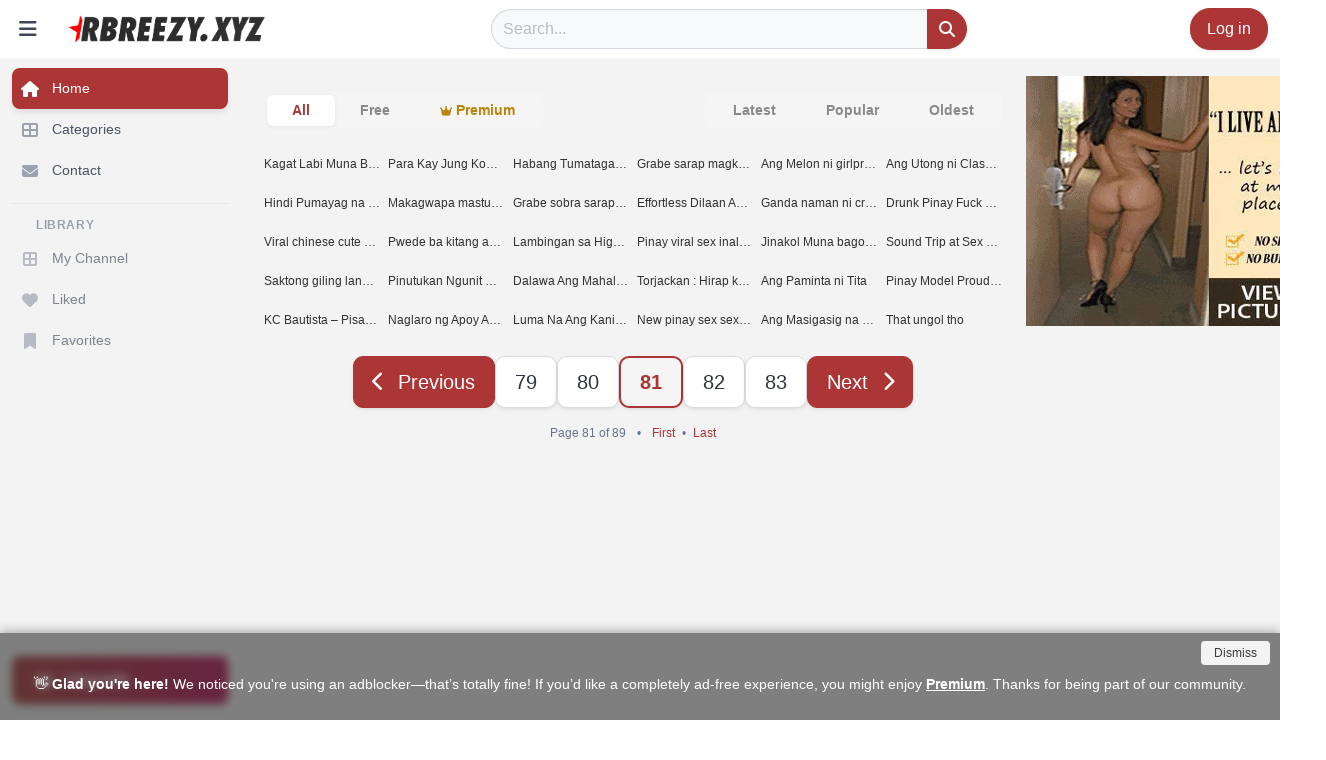

--- FILE ---
content_type: text/html; charset=UTF-8
request_url: https://rbreezy.xyz/page/81/
body_size: 17977
content:
<!DOCTYPE html>
<html class="has-navbar-fixed-top" itemscope itemtype="http://schema.org/WebPage" lang="en">

<head>
    <meta charset="utf-8">
    <meta name="viewport" content="width=device-width, initial-scale=1">

    <!-- SEO -->
    <title>Rbreezy — Best Filipina and Asian Porn videos - Page 81</title>
    <meta name="description" content="Watch the hottest Asian Porn and Filipina Porn on rbreezy. Watch the hottest pinay porn videos pinay porn site filipina. Page 81.">
    <meta name="keywords" content="Rbreezy — Best Filipina and Asian Porn videos - Page 81">

    <!-- Open Graph -->
    <meta property="og:title" content="Rbreezy — Best Filipina and Asian Porn videos - Page 81">
    <meta property="og:url" content="https://rbreezy.xyz/page/81/">
    <meta property="og:site_name" content="Rbreezy">
            <meta property="og:description" content="Watch the hottest Asian Porn and Filipina Porn on rbreezy. Watch the hottest pinay porn videos pinay porn site filipina. Page 81.">
        <meta property="og:type" content="website">
    <meta property="og:image" content="https://rbreezy.xyz/assets/opengraph.png">

    <!-- Favicon -->
            <link rel="shortcut icon" href="https://rbreezy.xyz/assets/uploads/favicon-1766084747.ico">
    
    <!-- CSS -->
    <link rel="stylesheet" href="https://rbreezy.xyz/assets/bulma_v1.0.4.min.css">
    <link rel="stylesheet" href="https://cdnjs.cloudflare.com/ajax/libs/font-awesome/6.5.1/css/all.min.css">

    <!-- Canonical -->
    <link rel="canonical" href="https://rbreezy.xyz/page/81/">

    <!-- Robots -->
            <meta name="robots" content="index,follow">
    
    <!-- Theme Colors & Layout -->
    <style>
        :root {
            --theme-primary: #ac3636;
            --theme-primary-hover: #fbe4eb;
            --theme-accent: #b71053;
            --theme-body-bg: #f3f3f3;
            --theme-header-bg: #ffffff;
            --theme-text-color: #333333;
        }

        html,
        body {
            overflow-x: hidden;
        }

        body {
            background-color: var(--theme-body-bg);
            color: var(--theme-text-color);
        }

        /* Prevent transition on page load */
        .no-transition,
        .no-transition * {
            transition: none !important;
        }

        /* Desktop Sidebar Body Offset */
        @media screen and (min-width: 1024px) {
            body.has-sidebar {
                padding-left: 240px;
            }

            body.has-sidebar.sidebar-collapsed {
                padding-left: 72px;
            }

            body.has-sidebar.transitions-enabled {
                transition: padding-left 0.3s ease;
            }
        }

        /* Prevent jump on page load */
        html.sidebar-initial-collapsed body.has-sidebar {
            padding-left: 72px;
        }

        html.is-mobile-view body.has-sidebar {
            padding-left: 0;
        }

        @media screen and (max-width: 1023px) {
            body.has-sidebar {
                padding-left: 0 !important;
            }
        }
    </style>

    <!-- CRITICAL: Restore sidebar state BEFORE page renders -->
    <script>
        (function() {
            if (window.innerWidth >= 1024) {
                var isCollapsed = localStorage.getItem('sidebarCollapsed') === 'true';
                if (isCollapsed) {
                    document.documentElement.classList.add('sidebar-initial-collapsed');
                }
            } else {
                // Mobile: remove has-sidebar padding
                document.documentElement.classList.add('is-mobile-view');
            }
        })();
    </script>

    <!-- Header Codes -->
    <meta name="rating" content="RTA-5042-1996-1400-1577-RTA"></head>


<body class="no-transition has-sidebar">

    <!-- Header Navigation -->
    
<style>
    :root {
        --theme-primary: #ac3636;
        --theme-primary-hover: #fbe4eb;
        --theme-accent: #b71053;
    }

    @media screen and (max-width: 1023px) {

        .navbar,
        .navbar-brand,
        .navbar-menu {
            max-width: 100vw;
            overflow-x: hidden;
        }
    }



    .guest-login-btn {
        border-radius: 20px;
        flex-shrink: 0;
        white-space: nowrap;
        background-color: var(--theme-primary);
        border-color: var(--theme-primary);
        color: white;
        padding: 0.5rem 1rem;
    }



    .guest-login-btn:hover {
        background-color: var(--theme-primary-hover);
        border-color: var(--theme-primary-hover);
        color: white;
    }

    @media screen and (min-width: 1024px) {
        .navbar-brand .navbar-item img {
            max-width: 200px !important;
        }
    }

    @media screen and (max-width: 1023px) {
        .navbar-brand {
            max-width: 100%;
            overflow: hidden;
        }

        .navbar-item.is-hidden-desktop {
            flex-shrink: 0;
        }
    }

    .hamburger-btn,
    .icon-btn {
        background: transparent;
        border: none;
        cursor: pointer;
        width: 40px;
        height: 40px;
        border-radius: 50%;
        display: flex;
        align-items: center;
        justify-content: center;
        transition: background-color 0.2s;
        flex-shrink: 0;
    }

    @media screen and (max-width: 1023px) {

        .hamburger-btn,
        .icon-btn {
            width: 44px;
            height: 44px;
        }
    }

    .hamburger-btn:hover,
    .icon-btn:hover {
        background-color: #f5f5f5;
    }

    .search-input {
        border-radius: 24px 0 0 24px !important;
        border-right: none !important;
        background-color: #f8f9fa;
    }

    .search-input:focus {
        background-color: white;
        border-color: var(--theme-primary) !important;
        box-shadow: none !important;
    }

    .search-button {
        border-radius: 0 24px 24px 0 !important;
        background-color: var(--theme-primary) !important;
        border-color: var(--theme-primary) !important;
        color: white !important;
    }

    .search-button:hover {
        background-color: var(--theme-primary-hover) !important;
        border-color: var(--theme-primary-hover) !important;
    }

    .user-avatar {
        width: 32px;
        height: 32px;
        border-radius: 50%;
        background: linear-gradient(135deg, var(--theme-accent), var(--theme-primary));
        display: inline-flex;
        align-items: center;
        justify-content: center;
        color: white;
        font-weight: 600;
        font-size: 0.875rem;
        flex-shrink: 0;
    }

    .mobile-search-overlay {
        position: fixed;
        top: 0;
        left: 0;
        right: 0;
        bottom: 0;
        background: white;
        z-index: 100;
        transform: translateY(-100%);
        transition: transform 0.15s cubic-bezier(0.2, 0, 0, 1);
    }

    .mobile-search-overlay.is-active {
        transform: translateY(0);
    }

    .search-arrow-guide {
        display: flex;
        flex-direction: column;
        align-items: center;
        padding: 1.5rem 1rem;
        color: #666;
        animation: fadeInArrow 0.2s ease 0.05s forwards;
        opacity: 0;
    }

    .search-arrow-guide .arrow-icon {
        font-size: 1.5rem;
        color: var(--theme-primary);
        animation: bounceArrow 1s ease-in-out infinite;
    }

    @keyframes bounceArrow {

        0%,
        100% {
            transform: translateY(0);
        }

        50% {
            transform: translateY(-8px);
        }
    }

    @keyframes fadeInArrow {
        from {
            opacity: 0;
            transform: translateY(5px);
        }

        to {
            opacity: 1;
            transform: translateY(0);
        }
    }

    .search-arrow-guide.is-hidden {
        display: none;
    }



    .mobile-user-dropdown,
    .mobile-messages-dropdown {
        position: static;
    }

    .mobile-user-dropdown .dropdown-menu,
    .mobile-messages-dropdown .dropdown-menu {
        position: fixed;
        top: 56px;
        right: 8px;
        left: auto;
        width: 280px;
        max-width: calc(100vw - 16px);
        background: white;
        border-radius: 12px;
        box-shadow: 0 4px 20px rgba(0, 0, 0, 0.15);
        border: 1px solid #e0e0e0;
        display: none;
        z-index: 100;
        overflow: hidden;
    }

    .mobile-user-dropdown.is-active .dropdown-menu,
    .mobile-messages-dropdown.is-active .dropdown-menu {
        display: block;
    }

    .dropdown-menu .dropdown-item,
    .messages-dropdown-item {
        display: flex;
        align-items: center;
        padding: 0.75rem 1rem;
        color: #333;
        text-decoration: none;
        white-space: nowrap;
    }

    .dropdown-menu .dropdown-item:hover,
    .messages-dropdown-item:hover {
        background-color: #f8f9fa;
    }

    .dropdown-menu .dropdown-item .icon {
        margin-right: 0.75rem;
        width: 20px;
        text-align: center;
    }

    .dropdown-menu .dropdown-divider {
        height: 1px;
        background-color: #e0e0e0;
        margin: 0.25rem 0;
    }

    .dropdown-menu .dropdown-header {
        padding: 1rem;
        background-color: #f8f9fa;
    }

    .dropdown-menu .dropdown-header .user-name {
        font-weight: 600;
        color: #1a1a1a;
        margin-bottom: 0.25rem;
    }

    .dropdown-menu .dropdown-header .user-email {
        font-size: 0.8rem;
        color: #666;
    }

    .dropdown-item.has-text-danger {
        color: #dc3545;
    }

    .navbar-dropdown {
        border-radius: 8px;
        box-shadow: 0 4px 12px rgba(0, 0, 0, 0.1);
        border-top: none;
    }

    .wallet-balance-link {
        display: flex;
        align-items: center;
        gap: 0.4rem;
        padding: 0.4rem 0.75rem;
        background: linear-gradient(135deg, #667eea 0%, #764ba2 100%);
        border-radius: 20px;
        color: white !important;
        text-decoration: none;
        font-size: 0.85rem;
        font-weight: 600;
        transition: all 0.2s;
    }

    .wallet-balance-link:hover {
        transform: translateY(-1px);
        box-shadow: 0 2px 8px rgba(102, 126, 234, 0.4);
    }

    .wallet-balance-link .wallet-icon {
        font-size: 0.9rem;
    }

    .wallet-balance-link.empty {
        background: #f0f2f5;
        color: #666 !important;
    }

    .wallet-balance-link.empty:hover {
        background: #e8eaed;
        box-shadow: none;
    }

    .mobile-wallet-item {
        display: flex;
        align-items: center;
        justify-content: space-between;
        padding: 0.75rem 1rem;
        background: linear-gradient(135deg, #667eea 0%, #764ba2 100%);
        margin: 0.5rem;
        border-radius: 8px;
        color: white;
        text-decoration: none;
    }

    .mobile-wallet-item:hover {
        opacity: 0.95;
    }

    .mobile-wallet-item .wallet-amount {
        font-weight: 700;
        font-size: 1rem;
    }

    .mobile-wallet-btn {
        display: inline-flex;
        align-items: center;
        gap: 0.25rem;
        padding: 0.35rem 0.6rem;
        background: linear-gradient(135deg, #667eea 0%, #764ba2 100%);
        border-radius: 16px;
        color: white !important;
        text-decoration: none;
        font-size: 0.75rem;
        font-weight: 600;
        flex-shrink: 0;
        white-space: nowrap;
    }

    .mobile-wallet-btn i {
        font-size: 0.7rem;
    }

    .mobile-wallet-btn.empty {
        background: #e8e8e8;
        color: #888 !important;
    }

    .has-text-warning {
        color: #f59e0b !important;
    }

    .messages-badge,
    .notification-badge {
        position: absolute;
        top: -4px;
        right: -4px;
        background: #e53e3e;
        color: white;
        font-size: 0.65rem;
        font-weight: 600;
        min-width: 16px;
        height: 16px;
        padding: 0 4px;
        border-radius: 8px;
        display: flex;
        align-items: center;
        justify-content: center;
    }

    .notification-item {
        border-bottom: 1px solid #f0f0f0;
        transition: background 0.2s;
    }

    .notification-item:last-child {
        border-bottom: none;
    }

    .notification-item:hover {
        background: #f5f5f5;
    }

    .notification-item.is-unread {
        background: #f0f7ff;
    }

    .notification-item.is-unread:hover {
        background: #e5f0ff;
    }

    .notification-dropdown {
        padding: 0 !important;
    }

    .notification-icon {
        width: 32px;
        height: 32px;
        border-radius: 50%;
        background: #f0f0f0;
        display: flex;
        align-items: center;
        justify-content: center;
    }

    .messages-dropdown-item {
        gap: 0.75rem;
    }

    .messages-dropdown-avatar {
        width: 40px;
        height: 40px;
        border-radius: 50%;
        background: var(--theme-primary, #277563);
        color: white;
        display: flex;
        align-items: center;
        justify-content: center;
        font-weight: 600;
        font-size: 0.85rem;
        flex-shrink: 0;
    }

    .messages-dropdown-info {
        flex: 1;
        min-width: 0;
    }

    .messages-dropdown-name {
        font-weight: 600;
        font-size: 0.9rem;
    }

    .messages-dropdown-preview {
        color: #888;
        font-size: 0.8rem;
        white-space: nowrap;
        overflow: hidden;
        text-overflow: ellipsis;
    }

    .messages-dropdown-time {
        font-size: 0.7rem;
        color: #aaa;
        flex-shrink: 0;
    }

    .mobile-messages-dropdown {
        position: static;
    }

    .mobile-messages-dropdown .dropdown-menu {
        display: none;
        position: fixed;
        top: 52px;
        left: 10px;
        right: 10px;
        width: auto;
        max-width: none;
        min-width: auto;
        background: white;
        border-radius: 8px;
        box-shadow: 0 4px 12px rgba(0, 0, 0, 0.15);
        z-index: 100;
        max-height: 400px;
        overflow-y: auto;
    }

    .mobile-messages-dropdown.is-active .dropdown-menu {
        display: block;
    }

    .mobile-messages-badge {
        position: absolute;
        top: -2px;
        right: -2px;
    }

    .mobile-messages-menu .dropdown-header {
        padding: 0.75rem 1rem;
        background: #f8f9fa;
        border-bottom: 1px solid #eee;
    }

    .mobile-messages-menu .messages-dropdown-item {
        display: flex;
        align-items: center;
        gap: 0.75rem;
        padding: 0.75rem 1rem;
        color: inherit;
        text-decoration: none;
        border-bottom: 1px solid #f0f0f0;
    }

    .mobile-messages-menu .messages-dropdown-item:hover {
        background: #f5f5f5;
    }
</style>

<nav class="navbar is-fixed-top has-shadow" role="navigation" aria-label="main navigation" style="background-color: #ffffff;">
    <div class="navbar-brand">
        <div class="navbar-item" style="padding: 0 0.5rem; font-size:20px;">
            <button class="hamburger-btn" onclick="toggleSidebar()" aria-label="menu">
                <span class="icon"><i class="fas fa-bars"></i></span>
            </button>
        </div>

        <a class="navbar-item" href="https://rbreezy.xyz/" style="flex-shrink: 1; min-width: 0; overflow: hidden;">
                            <img src="https://rbreezy.xyz/assets/uploads/logo-1766084679.png" alt="Rbreezy" style="max-height: 40px; max-width: 120px; object-fit: contain;">
                    </a>

        <div class="navbar-item is-hidden-desktop" style="margin-left: auto; padding: 0 0.5rem; overflow: hidden;">
            <div style="display: flex; align-items: center; gap: 0.5rem; flex-wrap: nowrap; overflow: hidden;">
                <button class="icon-btn" id="mobile-search-btn">
                    <span class="icon"><i class="fas fa-search"></i></span>
                </button>

                                                            <a class="button guest-login-btn" href="https://rbreezy.xyz/user/login/">Log in</a>
                    
                            </div>
        </div>
    </div>

    <div class="navbar-menu">
        <div class="navbar-start" style="flex-grow: 1; justify-content: center;">
            <div class="navbar-item" style="max-width: 500px; width: 100%;">
                <form action="https://rbreezy.xyz/search" method="GET" style="width: 100%;">
                    <div class="field has-addons mb-0">
                        <div class="control is-expanded">
                            <input class="input search-input" type="text" name="s" placeholder="Search..." required>
                        </div>
                        <div class="control">
                            <button class="button search-button" type="submit">
                                <span class="icon"><i class="fas fa-search"></i></span>
                            </button>
                        </div>
                    </div>
                </form>
            </div>
        </div>

        <div class="navbar-end">
                            <div class="navbar-item">
                                            <a class="button guest-login-btn" href="https://rbreezy.xyz/user/login/">Log in</a>
                                    </div>
                    </div>
    </div>
</nav>

<div class="mobile-search-overlay" id="mobile-search-overlay">
    <div class="p-3" style="display: flex; align-items: center; gap: 0.5rem; border-bottom: 1px solid #f0f0f0;">
        <button class="button is-white" onclick="closeMobileSearch()">
            <span class="icon"><i class="fas fa-arrow-left"></i></span>
        </button>
        <form action="https://rbreezy.xyz/search" method="GET" style="flex: 1;">
            <div class="control has-icons-right">
                <input class="input is-rounded" type="text" name="s" id="mobile-search-input" placeholder="Search..." required>
                <span class="icon is-right"><i class="fas fa-search"></i></span>
            </div>
        </form>
    </div>
    <div class="search-arrow-guide" id="search-arrow-guide">
        <span class="arrow-icon"><i class="fas fa-arrow-up"></i></span>
    </div>
</div>

<script>
    function toggleSidebar() {
        const isDesktop = window.innerWidth >= 1024;
        const desktopSidebar = document.getElementById('desktop-sidebar');
        const mobileSidebar = document.getElementById('mobile-sidebar');
        const overlay = document.getElementById('mobile-sidebar-overlay');
        const body = document.body;

        if (isDesktop && desktopSidebar) {
            if (desktopSidebar.classList.contains('collapsed')) {
                desktopSidebar.classList.remove('collapsed');
                body.classList.remove('sidebar-collapsed');
                localStorage.setItem('sidebarCollapsed', 'false');
            } else {
                desktopSidebar.classList.add('collapsed');
                body.classList.add('sidebar-collapsed');
                localStorage.setItem('sidebarCollapsed', 'true');
            }
        } else if (mobileSidebar) {
            mobileSidebar.classList.add('is-active');
            if (overlay) overlay.classList.add('is-active');
            body.style.overflow = 'hidden';
        }
    }

    function closeMobileSidebar() {
        const mobileSidebar = document.getElementById('mobile-sidebar');
        const overlay = document.getElementById('mobile-sidebar-overlay');
        if (mobileSidebar) mobileSidebar.classList.remove('is-active');
        if (overlay) overlay.classList.remove('is-active');
        document.body.style.overflow = '';
    }



    function closeMobileSearch() {
        const overlay = document.getElementById('mobile-search-overlay');
        overlay.classList.remove('is-active');
        document.body.style.overflow = '';
        const searchInput = document.getElementById('mobile-search-input');
        if (searchInput) searchInput.value = '';
    }

    // Add event listener
    document.addEventListener('DOMContentLoaded', function() {
        const mobileSearchBtn = document.getElementById('mobile-search-btn');
        const overlay = document.getElementById('mobile-search-overlay');
        const searchInput = document.getElementById('mobile-search-input');
        const arrowGuide = document.getElementById('search-arrow-guide');

        if (mobileSearchBtn) {
            mobileSearchBtn.addEventListener('click', function(e) {
                e.preventDefault();
                overlay.classList.add('is-active');
                document.body.style.overflow = 'hidden';

                if (arrowGuide) {
                    arrowGuide.classList.remove('is-hidden');
                }

                // Focus MUST happen in same event - this is the key!
                searchInput.focus();
            });
        }

        // Keep the arrow animation logic
        if (searchInput && arrowGuide) {
            searchInput.addEventListener('input', function() {
                if (this.value.length > 0) {
                    arrowGuide.classList.add('is-hidden');
                } else {
                    arrowGuide.classList.remove('is-hidden');
                }
            });
        }
    });

    function toggleMobileUserDropdown(event) {
        event.stopPropagation();
        const dropdown = document.getElementById('mobileUserDropdown');
        if (dropdown) dropdown.classList.toggle('is-active');
        const messagesDropdown = document.getElementById('mobileMessagesDropdown');
        if (messagesDropdown) messagesDropdown.classList.remove('is-active');
    }

    function toggleMobileMessagesDropdown(event) {
        event.stopPropagation();
        const dropdown = document.getElementById('mobileMessagesDropdown');
        if (dropdown) {
            dropdown.classList.toggle('is-active');
            if (dropdown.classList.contains('is-active')) {
                loadMobileMessages();
            }
        }
        const userDropdown = document.getElementById('mobileUserDropdown');
        if (userDropdown) userDropdown.classList.remove('is-active');
    }

    function toggleMessagesDropdown(event) {
        event.preventDefault();
        event.stopPropagation();
        const wrapper = document.getElementById('messagesDropdownWrapper');
        if (wrapper) {
            wrapper.classList.toggle('is-active');
            if (wrapper.classList.contains('is-active')) {
                loadMessagesDropdown();
            }
        }
    }

    document.addEventListener('click', function(e) {
        const mobileUserDropdown = document.getElementById('mobileUserDropdown');
        if (mobileUserDropdown && !mobileUserDropdown.contains(e.target)) {
            mobileUserDropdown.classList.remove('is-active');
        }
        const mobileMessagesDropdown = document.getElementById('mobileMessagesDropdown');
        if (mobileMessagesDropdown && !mobileMessagesDropdown.contains(e.target)) {
            mobileMessagesDropdown.classList.remove('is-active');
        }
        const messagesWrapper = document.getElementById('messagesDropdownWrapper');
        if (messagesWrapper && !messagesWrapper.contains(e.target)) {
            messagesWrapper.classList.remove('is-active');
        }
    });

    document.addEventListener('keydown', function(e) {
        if (e.key === 'Escape') {
            closeMobileSearch();
            closeMobileSidebar();
            const mobileUserDropdown = document.getElementById('mobileUserDropdown');
            if (mobileUserDropdown) mobileUserDropdown.classList.remove('is-active');
            const mobileMessagesDropdown = document.getElementById('mobileMessagesDropdown');
            if (mobileMessagesDropdown) mobileMessagesDropdown.classList.remove('is-active');
            const messagesWrapper = document.getElementById('messagesDropdownWrapper');
            if (messagesWrapper) messagesWrapper.classList.remove('is-active');
        }
    });

    window.addEventListener('resize', function() {
        if (window.innerWidth >= 1024) {
            closeMobileSidebar();
        }
    });

    // Notification system
    let notificationsOpen = false;
    let notificationsLoaded = false;

    function toggleNotifications(e) {
        e.preventDefault();
        e.stopPropagation();

        const dropdown = document.getElementById('notificationList');
        notificationsOpen = !notificationsOpen;
        dropdown.style.display = notificationsOpen ? 'block' : 'none';

        if (notificationsOpen && !notificationsLoaded) {
            loadNotifications();
        }
    }

    function toggleMobileNotifications(e) {
        e.preventDefault();
        e.stopPropagation();
        toggleNotifications(e);
    }

    function loadNotifications() {
        fetch('https://rbreezy.xyz/notifications/')
            .then(r => r.json())
            .then(data => {
                notificationsLoaded = true;
                const container = document.getElementById('notificationItems');
                const clearBtn = document.getElementById('notificationClearAll');

                if (!data.notifications || data.notifications.length === 0) {
                    container.innerHTML = '<div class="dropdown-item has-text-centered has-text-grey py-4"><i class="fas fa-bell-slash"></i><br>No notifications</div>';
                    if (clearBtn) clearBtn.style.display = 'none';
                    return;
                }

                if (clearBtn) clearBtn.style.display = 'block';

                container.innerHTML = data.notifications.map(n => `
                    <a href="${n.link || '#'}" class="dropdown-item notification-item ${n.is_read ? '' : 'is-unread'}" 
                       onclick="markNotificationRead(${n.id})" style="white-space: normal; padding: 0.75rem 1rem;">
                        <div style="display: flex; gap: 0.75rem;">
                            <div class="notification-icon" style="flex-shrink: 0;">
                                ${getNotificationIcon(n.type)}
                            </div>
                            <div style="flex: 1; min-width: 0;">
                                <div style="font-weight: ${n.is_read ? 'normal' : '600'};">${escapeHtml(n.title)}</div>
                                ${n.message ? `<div class="is-size-7 has-text-grey" style="margin-top: 2px;">${escapeHtml(n.message)}</div>` : ''}
                                <div class="is-size-7 has-text-grey" style="margin-top: 4px;">${n.time_ago}</div>
                            </div>
                        </div>
                    </a>
                `).join('');
            })
            .catch(err => {
                document.getElementById('notificationItems').innerHTML = '<div class="dropdown-item has-text-centered has-text-danger">Failed to load</div>';
            });
    }

    function getNotificationIcon(type) {
        const icons = {
            'comment': '<span class="icon has-text-info"><i class="fas fa-comment"></i></span>',
            'like': '<span class="icon has-text-danger"><i class="fas fa-heart"></i></span>',
            'follow': '<span class="icon has-text-success"><i class="fas fa-user-plus"></i></span>',
            'system': '<span class="icon has-text-warning"><i class="fas fa-bell"></i></span>',
            'premium': '<span class="icon has-text-warning"><i class="fas fa-crown"></i></span>',
            'message': '<span class="icon has-text-primary"><i class="fas fa-envelope"></i></span>'
        };
        return icons[type] || icons['system'];
    }

    function escapeHtml(text) {
        const div = document.createElement('div');
        div.textContent = text;
        return div.innerHTML;
    }

    function markNotificationRead(id) {
        fetch('https://rbreezy.xyz/notifications/mark-read/', {
            method: 'POST',
            headers: {
                'Content-Type': 'application/x-www-form-urlencoded'
            },
            body: 'id=' + id
        });
    }

    function markAllNotificationsRead(e) {
        e.preventDefault();
        fetch('https://rbreezy.xyz/notifications/mark-all-read/', {
                method: 'POST'
            })
            .then(() => {
                document.querySelectorAll('.notification-item.is-unread').forEach(el => {
                    el.classList.remove('is-unread');
                    el.querySelector('div > div').style.fontWeight = 'normal';
                });
                updateNotificationBadge(0);
            });
    }

    function clearAllNotifications(e) {
        e.preventDefault();
        if (!confirm('Clear all notifications?')) return;

        fetch('https://rbreezy.xyz/notifications/clear-all/', {
                method: 'POST'
            })
            .then(() => {
                document.getElementById('notificationItems').innerHTML = '<div class="dropdown-item has-text-centered has-text-grey py-4"><i class="fas fa-bell-slash"></i><br>No notifications</div>';
                document.getElementById('notificationClearAll').style.display = 'none';
                updateNotificationBadge(0);
            });
    }

    function updateNotificationBadge(count) {
        updateBadges(['notificationBadge', 'mobileNotificationBadge'], count);
    }

    function fetchNotificationCount() {
        fetch('https://rbreezy.xyz/notifications/unread-count/')
            .then(r => r.json())
            .then(data => updateNotificationBadge(data.count || 0))
            .catch(() => {});
    }

    document.addEventListener('click', function(e) {
        if (notificationsOpen) {
            const dropdown = document.getElementById('notificationDropdown');
            if (dropdown && !dropdown.contains(e.target)) {
                document.getElementById('notificationList').style.display = 'none';
                notificationsOpen = false;
            }
        }
    });

    
    // Shared badge update helper
    function updateBadges(ids, count) {
        const displayCount = count > 99 ? '99+' : count;
        const display = count > 0 ? 'flex' : 'none';
        ids.forEach(id => {
            const el = document.getElementById(id);
            if (el) {
                el.textContent = displayCount;
                el.style.display = display;
            }
        });
    }
</script>


    <!-- Left Sidebar -->
    
<style>
    /* =============================================
       SIDEBAR POSITIONING & BEHAVIOR
       ============================================= */

    /* Desktop Sidebar - Fixed Left */
    .desktop-sidebar {
        position: fixed;
        top: 52px;
        left: 0;
        width: 240px;
        height: calc(100vh - 52px);
        overflow-y: auto;
        overflow-x: hidden;
        z-index: 20;
    }

    /* Only enable transition after page load */
    .transitions-enabled .desktop-sidebar {
        transition: width 0.3s ease;
    }

    /* Collapsed state */
    .desktop-sidebar.collapsed {
        width: 72px;
    }

    /* Hide on mobile */
    @media screen and (max-width: 1023px) {
        .desktop-sidebar {
            display: none;
        }
    }

    /* Mobile Sidebar */
    .mobile-sidebar {
        position: fixed;
        top: 0;
        left: 0;
        width: 280px;
        height: 100vh;
        background: white;
        z-index: 999;
        transform: translateX(-100%);
        transition: transform 0.3s ease;
        overflow-y: auto;
        box-shadow: 2px 0 8px rgba(0, 0, 0, 0.1);
    }

    .mobile-sidebar.is-active {
        transform: translateX(0);
    }

    .mobile-sidebar-header {
        display: flex;
        align-items: center;
        justify-content: space-between;
        padding: 1rem 1.25rem;
        border-bottom: 1px solid #f0f0f0;
        min-height: 60px;
    }

    .mobile-sidebar-content {
        padding: 1rem 0;
    }

    /* Hide on desktop */
    @media screen and (min-width: 1024px) {
        .mobile-sidebar {
            display: none;
        }
    }

    /* Mobile Overlay */
    .mobile-sidebar-overlay {
        position: fixed;
        top: 0;
        left: 0;
        right: 0;
        bottom: 0;
        background: rgba(0, 0, 0, 0.5);
        z-index: 998;
        opacity: 0;
        visibility: hidden;
        transition: opacity 0.3s ease, visibility 0.3s ease;
    }

    .mobile-sidebar-overlay.is-active {
        opacity: 1;
        visibility: visible;
    }

    @media screen and (min-width: 1024px) {
        .mobile-sidebar-overlay {
            display: none;
        }
    }

    /* =============================================
       THEME CSS VARIABLES
       ============================================= */
    :root {
        --sidebar-active-bg: #ac3636;
        --sidebar-active-text: #ffffff;
        --sidebar-hover-bg: #fbe4eb;
        --sidebar-hover-text: #111212;
        --theme-primary: #ac3636;
        --theme-primary-hover: #fbe4eb;
        --theme-accent: #b71053;
    }

    /* =============================================
       SIDEBAR CONTENT STYLES
       ============================================= */
    .sidebar-container {
        display: flex;
        flex-direction: column;
        height: 100%;
    }

    .sidebar-nav-section {
        flex: 1;
        padding: 1rem 0.75rem;
        overflow-y: auto;
    }

    .sidebar-nav-groups {
        display: flex;
        flex-direction: column;
        gap: 1.5rem;
    }

    .sidebar-nav-group {
        display: flex;
        flex-direction: column;
        gap: 0.25rem;
    }

    /* =============================================
       SIDEBAR LINK - SMOOTH ANIMATION FIX
       Icon stays in place, text fades and shrinks
       ============================================= */
    .desktop-sidebar .sidebar-link {
        display: flex;
        align-items: center;
        gap: 0;
        /* No gap - use margin on text instead */
        padding: 0.625rem 0.75rem;
        padding-left: 0.5rem;
        /* Fixed left padding keeps icon in same spot */
        border-radius: 0.5rem;
        color: #4b5563;
        text-decoration: none;
    }

    /* Transitions only after page load */
    .transitions-enabled .desktop-sidebar .sidebar-link {
        transition: background-color 0.2s ease, color 0.2s ease, box-shadow 0.2s ease;
    }

    /* Icon - stays in place, never moves */
    .desktop-sidebar .sidebar-link .icon {
        width: 1.25rem;
        height: 1.25rem;
        display: flex;
        align-items: center;
        justify-content: center;
        flex-shrink: 0;
        color: #9ca3af;
    }

    .transitions-enabled .desktop-sidebar .sidebar-link .icon {
        transition: color 0.2s ease, transform 0.2s ease;
    }

    .desktop-sidebar .sidebar-link .icon i {
        font-size: 1rem;
    }

    /* Text - fades and shrinks with margin */
    .desktop-sidebar .sidebar-link span:not(.icon) {
        font-size: 0.875rem;
        font-weight: 500;
        white-space: nowrap;
        overflow: hidden;
        opacity: 1;
        max-width: 200px;
        margin-left: 0.75rem;
        /* Spacing between icon and text */
    }

    .transitions-enabled .desktop-sidebar .sidebar-link span:not(.icon) {
        transition: opacity 0.15s ease, max-width 0.3s ease, margin-left 0.3s ease;
    }

    /* Collapsed state - text disappears, icon stays */
    .desktop-sidebar.collapsed .sidebar-link span:not(.icon) {
        opacity: 0;
        max-width: 0;
        margin-left: 0;
    }

    /* Hover & Active states */
    .desktop-sidebar .sidebar-link:hover:not(.is-active) {
        background-color: var(--sidebar-hover-bg);
        color: var(--sidebar-hover-text);
        box-shadow: 0 0 0 1px rgba(39, 117, 99, 0.2);
    }

    .desktop-sidebar .sidebar-link:hover:not(.is-active) .icon {
        color: var(--sidebar-hover-text);
        transform: scale(1.1);
    }

    .desktop-sidebar .sidebar-link.is-active {
        background-color: var(--sidebar-active-bg);
        color: var(--sidebar-active-text);
        box-shadow: 0 4px 6px -1px rgba(0, 0, 0, 0.1);
    }

    .desktop-sidebar .sidebar-link.is-active .icon {
        color: var(--sidebar-active-text);
    }

    /* =============================================
       SECTION TITLE - SMOOTH FADE
       ============================================= */
    .desktop-sidebar .sidebar-section-title {
        padding: 0 0.75rem 0.25rem;
        padding-left: 1.5rem;
        /* Align with icons */
        font-size: 0.75rem;
        font-weight: 600;
        color: #9ca3af;
        text-transform: uppercase;
        letter-spacing: 0.05em;
        white-space: nowrap;
        overflow: hidden;
        opacity: 1;
        max-width: 200px;
    }

    .transitions-enabled .desktop-sidebar .sidebar-section-title {
        transition: opacity 0.15s ease, max-width 0.3s ease;
    }

    .desktop-sidebar.collapsed .sidebar-section-title {
        opacity: 0;
        max-width: 0;
        padding-left: 0.75rem;
    }

    /* =============================================
       UPGRADE BUTTON - SMOOTH ANIMATION
       ============================================= */
    .desktop-sidebar .upgrade-button {
        display: flex;
        align-items: center;
        justify-content: flex-start;
        /* Always start from left */
        gap: 0;
        width: 100%;
        background: linear-gradient(to right, var(--theme-primary), var(--theme-accent));
        color: white;
        font-weight: 600;
        padding: 0.75rem 1rem;
        padding-left: 1.25rem;
        /* Fixed left padding */
        border-radius: 0.5rem;
        border: none;
        box-shadow: 0 4px 6px -1px rgba(0, 0, 0, 0.1);
        text-decoration: none;
    }

    .transitions-enabled .desktop-sidebar .upgrade-button {
        transition: background 0.2s ease, box-shadow 0.2s ease, transform 0.2s ease;
    }

    .desktop-sidebar .upgrade-button .icon {
        flex-shrink: 0;
    }

    .desktop-sidebar .upgrade-button span:not(.icon) {
        white-space: nowrap;
        overflow: hidden;
        opacity: 1;
        max-width: 150px;
        margin-left: 0.5rem;
    }

    .transitions-enabled .desktop-sidebar .upgrade-button span:not(.icon) {
        transition: opacity 0.15s ease, max-width 0.3s ease, margin-left 0.3s ease;
    }

    .desktop-sidebar.collapsed .upgrade-button {
        padding-left: 0.75rem;
        padding-right: 0.75rem;
        justify-content: center;
    }

    .desktop-sidebar.collapsed .upgrade-button span:not(.icon) {
        opacity: 0;
        max-width: 0;
        margin-left: 0;
    }

    .desktop-sidebar .upgrade-button:hover {
        background: linear-gradient(to right, var(--theme-primary-hover), var(--theme-primary));
        box-shadow: 0 10px 15px -3px rgba(39, 117, 99, 0.25);
        color: white;
        transform: translateY(-1px);
    }

    /* =============================================
       DIVIDER
       ============================================= */
    .sidebar-divider {
        height: 1px;
        background-color: #e5e7eb;
        margin: 0.75rem 0;
        border: none;
    }

    .sidebar-bottom-section {
        padding: 1rem 0.75rem;
        margin-top: auto;
    }

    /* Guest link - slightly muted to hint "needs login" */
    .sidebar-link-guest {
        opacity: 0.7;
    }

    .sidebar-link-guest:hover {
        opacity: 1;
    }

    /* =============================================
       MOBILE SIDEBAR STYLES
       ============================================= */
    .mobile-sidebar .sidebar-link {
        display: flex;
        align-items: center;
        gap: 0.75rem;
        padding: 0.625rem 0.75rem;
        border-radius: 0.5rem;
        transition: all 0.2s ease;
        color: #4b5563;
        text-decoration: none;
    }

    .mobile-sidebar .sidebar-link .icon {
        width: 1.25rem;
        height: 1.25rem;
        display: flex;
        align-items: center;
        justify-content: center;
        flex-shrink: 0;
        transition: all 0.2s ease;
        color: #9ca3af;
    }

    .mobile-sidebar .sidebar-link .icon i {
        font-size: 1rem;
    }

    .mobile-sidebar .sidebar-link span:not(.icon) {
        font-size: 0.875rem;
        font-weight: 500;
        white-space: nowrap;
    }

    .mobile-sidebar .sidebar-link:hover:not(.is-active) {
        background-color: var(--sidebar-hover-bg);
        color: var(--sidebar-hover-text);
    }

    .mobile-sidebar .sidebar-link:hover:not(.is-active) .icon {
        color: var(--sidebar-hover-text);
    }

    /* Mobile Active State */
    .mobile-sidebar .sidebar-link.is-active {
        background-color: var(--sidebar-active-bg);
        color: var(--sidebar-active-text);
        box-shadow: 0 4px 6px -1px rgba(0, 0, 0, 0.1);
    }

    .mobile-sidebar .sidebar-link.is-active .icon {
        color: var(--sidebar-active-text);
    }

    .mobile-sidebar .sidebar-section-title {
        padding: 0 0.75rem 0.25rem;
        font-size: 0.75rem;
        font-weight: 600;
        color: #9ca3af;
        text-transform: uppercase;
        letter-spacing: 0.05em;
    }

    .mobile-sidebar .upgrade-button {
        display: flex;
        align-items: center;
        justify-content: center;
        gap: 0.5rem;
        width: 100%;
        background: linear-gradient(to right, var(--theme-primary), var(--theme-accent));
        color: white;
        font-weight: 600;
        padding: 0.75rem 1rem;
        border-radius: 0.5rem;
        border: none;
        transition: all 0.2s ease;
        box-shadow: 0 4px 6px -1px rgba(0, 0, 0, 0.1);
        text-decoration: none;
    }

    .mobile-sidebar .upgrade-button:hover {
        background: linear-gradient(to right, var(--theme-primary-hover), var(--theme-primary));
        box-shadow: 0 10px 15px -3px rgba(39, 117, 99, 0.25);
        color: white;
    }

    /* =============================================
       SCROLLBAR STYLING
       ============================================= */
    .desktop-sidebar::-webkit-scrollbar,
    .mobile-sidebar::-webkit-scrollbar {
        width: 6px;
    }

    .desktop-sidebar::-webkit-scrollbar-thumb,
    .mobile-sidebar::-webkit-scrollbar-thumb {
        background: #d1d5db;
        border-radius: 3px;
    }

    .desktop-sidebar::-webkit-scrollbar-thumb:hover,
    .mobile-sidebar::-webkit-scrollbar-thumb:hover {
        background: #9ca3af;
    }
</style>

<!-- Desktop Sidebar -->
<aside id="desktop-sidebar" class="desktop-sidebar">
    <div class="sidebar-container">
        <div class="sidebar-nav-section">
            <div class="sidebar-nav-groups">
                <div class="sidebar-nav-group">
                    <a href="https://rbreezy.xyz/"
                        class="sidebar-link is-active">
                        <span class="icon"><i class="fas fa-home"></i></span>
                        <span>Home</span>
                    </a>

                    <a href="https://rbreezy.xyz/categories/"
                        class="sidebar-link ">
                        <span class="icon"><i class="fa-solid fa-table-cells-large"></i></span>
                        <span>Categories</span>
                    </a>

                    <a href="https://rbreezy.xyz/contact/"
                        class="sidebar-link ">
                        <span class="icon"><i class="fas fa-envelope"></i></span>
                        <span>Contact</span>
                    </a>
                </div>

                                    <hr class="sidebar-divider">

                    <div class="sidebar-nav-group">
                        <div class="sidebar-section-title">Library</div>

                                                    <a href="https://rbreezy.xyz/user/login/" class="sidebar-link sidebar-link-guest">
                                <span class="icon"><i class="fas fa-border-all"></i></span>
                                <span>My Channel</span>
                            </a>
                        
                                                                                    <a href="https://rbreezy.xyz/user/login/" class="sidebar-link sidebar-link-guest">
                                    <span class="icon"><i class="fas fa-heart"></i></span>
                                    <span>Liked</span>
                                </a>
                                                    
                                                                                    <a href="https://rbreezy.xyz/user/login/" class="sidebar-link sidebar-link-guest">
                                    <span class="icon"><i class="fas fa-bookmark"></i></span>
                                    <span>Favorites</span>
                                </a>
                                                                        </div>
                            </div>
        </div>

                    <div class="sidebar-bottom-section">
                                                    <a href="https://rbreezy.xyz/user/upgrade-premium/" class="upgrade-button">
                        <span class="icon"><i class="fas fa-crown"></i></span>
                        <span>Upgrade</span>
                    </a>
                            </div>
            </div>
</aside>

<!-- Mobile Sidebar -->
<div id="mobile-sidebar" class="mobile-sidebar">
    <div class="mobile-sidebar-header">
        <a href="https://rbreezy.xyz/" class="has-text-weight-bold is-size-5 has-text-black">
                                        <img src="https://rbreezy.xyz/assets/uploads/logo-1766084679.png" alt="Rbreezy" style="max-height: 2rem;">
                    </a>
        <button class="delete is-medium" onclick="closeMobileSidebar()" aria-label="close"></button>
    </div>
    <div class="mobile-sidebar-content">
        <div class="sidebar-container">
            <div class="sidebar-nav-section">
                <div class="sidebar-nav-groups">
                    <div class="sidebar-nav-group">
                        <a href="https://rbreezy.xyz/"
                            class="sidebar-link is-active">
                            <span class="icon"><i class="fas fa-home"></i></span>
                            <span>Home</span>
                        </a>

                        <a href="https://rbreezy.xyz/categories/"
                            class="sidebar-link ">
                            <span class="icon"><i class="fas fa-th-large"></i></span>
                            <span>Categories</span>
                        </a>

                        <a href="https://rbreezy.xyz/contact/"
                            class="sidebar-link ">
                            <span class="icon"><i class="fas fa-envelope"></i></span>
                            <span>Contact</span>
                        </a>
                    </div>

                                            <hr class="sidebar-divider">

                        <div class="sidebar-nav-group">
                            <div class="sidebar-section-title">Library</div>

                                                            <a href="https://rbreezy.xyz/user/login/" class="sidebar-link sidebar-link-guest">
                                    <span class="icon"><i class="fas fa-border-all"></i></span>
                                    <span>My Channel</span>
                                </a>
                            
                                                                                                <a href="https://rbreezy.xyz/user/login/" class="sidebar-link sidebar-link-guest">
                                        <span class="icon"><i class="fas fa-heart"></i></span>
                                        <span>Liked</span>
                                    </a>
                                                            
                                                                                                <a href="https://rbreezy.xyz/user/login/" class="sidebar-link sidebar-link-guest">
                                        <span class="icon"><i class="fas fa-bookmark"></i></span>
                                        <span>Favorites</span>
                                    </a>
                                                                                    </div>
                                    </div>
            </div>

                            <div class="sidebar-bottom-section">
                                            <a href="https://rbreezy.xyz/user/upgrade-premium/" class="upgrade-button">
                            <span class="icon"><i class="fas fa-crown"></i></span>
                            <span>Upgrade</span>
                        </a>
                                    </div>
                    </div>
    </div>
</div>

<!-- Mobile Sidebar Overlay -->
<div id="mobile-sidebar-overlay" class="mobile-sidebar-overlay" onclick="closeMobileSidebar()"></div>
    <!-- Main Content Area -->
    <div class="main-content p-5" style="min-height: calc(100vh - 52px);">
        <div class="container">
            <!-- ✅ Flash Messages - Use Partial Here -->
            
<!-- Flash Messages -->




<!-- Auto-hide Flash Messages Script -->
<script>
    (function() {
        // Handle delete button clicks
        document.querySelectorAll('.notification .delete').forEach(function(btn) {
            btn.addEventListener('click', function() {
                this.parentElement.remove();
            });
        });

        // Auto-hide notifications after 5 seconds
        document.querySelectorAll('.notification').forEach(function(notification) {
            setTimeout(function() {
                notification.style.transition = 'opacity 0.3s ease';
                notification.style.opacity = '0';

                setTimeout(function() {
                    notification.remove();
                }, 300); // Wait for fade out animation
            }, 5000); // 5 seconds
        });
    })();
</script>
            <!-- Page Content with Columns -->
            <div class="columns">
                <!-- Main Content Column -->
                <div class="column is-9-desktop is-12-tablet">
                        <style>
        /* Video Card Component */
        .post-card {
            margin-top: 0.25rem;
            margin-bottom: 0.25rem;
        }

        .post-card a {
            color: inherit;
            text-decoration: none;
            display: block;
        }

        .post-card-figure {
            position: relative;
            border-radius: 12px;
            overflow: hidden;
            background: #000;
            margin-bottom: 0;
        }

        .post-card-img {
            border-radius: 12px;
            object-fit: cover;
            width: 100%;
            height: 100%;
            position: absolute;
            top: 0;
            left: 0;
        }

        /* Meta section - avatar left, info right */
        .post-card-meta {
            display: flex;
            align-items: center;
            gap: 0.5rem;
            margin-top: 0.5rem;
        }

        .post-card-avatar {
            width: 28px;
            height: 28px;
            border-radius: 50%;
            flex-shrink: 0;
            object-fit: cover;
        }

        .post-card-avatar-placeholder {
            width: 28px;
            height: 28px;
            border-radius: 50%;
            background: #e0e0e0;
            color: #666;
            font-size: 11px;
            font-weight: 600;
            display: flex;
            align-items: center;
            justify-content: center;
            flex-shrink: 0;
        }

        .post-card-info {
            min-width: 0;
            flex: 1;
        }

        .post-card-title {
            font-size: 0.75rem;
            line-height: 1.3;
            margin: 0;
            color: inherit;
            white-space: nowrap;
            overflow: hidden;
            text-overflow: ellipsis;
        }

        .post-card-title a {
            color: inherit;
            text-decoration: none;
            display: inline;
        }

        .post-card-title a:hover {
            color: var(--theme-primary);
        }

        .post-card-uploader {
            font-size: 0.65rem;
            color: #888;
            margin: 0.15rem 0 0 0;
            white-space: nowrap;
            overflow: hidden;
            text-overflow: ellipsis;
        }

        .post-card-uploader a {
            color: #888;
            text-decoration: none;
            display: inline;
        }

        .post-card-uploader a:hover {
            color: var(--theme-primary);
        }

        /* View Count Badge - hidden until AJAX loads */
        .view-count-badge {
            position: absolute;
            bottom: 8px;
            left: 8px;
            color: white;
            padding: 4px 8px;
            border-radius: 6px;
            font-size: 12px;
            font-weight: 700;
            display: none;
            align-items: center;
            gap: 4px;
            z-index: 1;
            text-shadow: 0 1px 3px rgba(0, 0, 0, 0.8);
        }

        .view-count-badge.is-loaded {
            display: flex;
        }

        /* Premium Badge */
        .premium-badge {
            position: absolute;
            top: 8px;
            left: 8px;
            background: linear-gradient(135deg, #f5af19 0%, #f12711 100%);
            color: white;
            padding: 4px 8px;
            border-radius: 6px;
            font-size: 10px;
            font-weight: 700;
            text-transform: uppercase;
            z-index: 2;
            display: flex;
            align-items: center;
            gap: 4px;
            box-shadow: 0 2px 4px rgba(0, 0, 0, 0.3);
        }

        .premium-badge i {
            font-size: 9px;
        }

        @media screen and (max-width: 768px) {
            .post-card-figure {
                border-radius: 8px;
            }

            .post-card-img {
                border-radius: 8px;
            }

            .post-card-title {
                font-size: 0.7rem;
            }

            .post-card-avatar,
            .post-card-avatar-placeholder {
                width: 24px;
                height: 24px;
                font-size: 10px;
            }

            .view-count-badge {
                font-size: 11px;
                padding: 3px 6px;
                bottom: 6px;
                left: 6px;
            }

            .view-count-badge svg {
                width: 12px;
                height: 12px;
            }
        }
    </style>
    <script>
        (function() {
            var apiUrl = 'https://rbreezy.xyz/api/views/';

            function fv(n) {
                if (n >= 1e6) return (n / 1e6).toFixed(1).replace(/\.0$/, '') + 'M';
                if (n >= 1e3) return (n / 1e3).toFixed(1).replace(/\.0$/, '') + 'K';
                return n.toString();
            }

            function load() {
                var b = document.querySelectorAll('.view-count-badge[data-slug]:not(.is-loaded)');
                if (!b.length) return;
                var s = [],
                    m = {};
                b.forEach(function(e) {
                    var slug = e.getAttribute('data-slug');
                    if (slug && !m[slug]) {
                        m[slug] = 1;
                        s.push(slug);
                    }
                });
                if (!s.length) return;
                fetch(apiUrl + '?slugs=' + encodeURIComponent(s.join(',')), {
                        method: 'GET',
                        headers: {
                            'Accept': 'application/json',
                            'Cache-Control': 'no-cache'
                        }
                    })
                    .then(function(r) {
                        return r.json();
                    })
                    .then(function(d) {
                        Object.keys(d).forEach(function(slug) {
                            document.querySelectorAll('.view-count-badge[data-slug="' + slug + '"]')
                                .forEach(function(badge) {
                                    var vc = badge.querySelector('.vc');
                                    if (vc) vc.textContent = fv(d[slug]);
                                    badge.classList.add('is-loaded');
                                });
                        });
                    })
                    .catch(function() {});
            }
            if (document.readyState === 'loading') {
                document.addEventListener('DOMContentLoaded', function() {
                    setTimeout(load, 50);
                });
            } else {
                setTimeout(load, 50);
            }
            window.refreshViews = load;
        })();
    </script>

<style>
    /* TikTok-style Tabs */
    .filter-tabs,
    .sort-tabs {
        display: flex;
        align-items: center;
        gap: 0;
        background: #f5f5f5;
        border-radius: 8px;
        padding: 3px;
        width: fit-content;
    }

    .filter-tab,
    .sort-tab {
        position: relative;
        padding: 5px 25px;
        font-size: 14px;
        font-weight: 600;
        color: #8a8a8a;
        background: transparent;
        border: none;
        border-radius: 6px;
        cursor: pointer;
        transition: all 0.2s ease;
        text-decoration: none;
        white-space: nowrap;
    }

    .filter-tab:hover,
    .sort-tab:hover {
        color: #333;
    }

    .filter-tab.is-active,
    .sort-tab.is-active {
        background: #fff;
        color: var(--theme-primary);
        box-shadow: 0 1px 4px rgba(0, 0, 0, 0.08);
    }

    /* Premium tab special styling */
    .filter-tab.premium-tab.is-active {
        background: linear-gradient(135deg, #ffd700 0%, #ffaa00 100%);
        color: #000;
    }

    .filter-tab.premium-tab:not(.is-active) {
        color: #b8860b;
    }

    .index-header {
        display: flex;
        align-items: center;
        justify-content: space-between;
        gap: 1rem;
        margin-bottom: 1rem;
    }

    .index-header h1 {
        margin: 0;
    }

    @media screen and (max-width: 768px) {
        .index-header {
            flex-direction: row;
            align-items: center;
            justify-content: space-between;
        }

        .index-header h1 {
            font-size: 1rem;
            flex-shrink: 0;
        }

        .filter-tabs {
            padding: 2px;
            border-radius: 6px;
        }

        .sort-tabs {
            padding: 2px;
            border-radius: 6px;
        }

        .filter-tab {
            padding: 6px 16px;
            font-size: 12px;
            border-radius: 5px;
        }

        .sort-tab {
            padding: 5px 10px;
            font-size: 11px;
            border-radius: 5px;
        }
    }

    /* Pagination styles */
    .btn-primary-custom {
        background: var(--theme-primary) !important;
        border-color: var(--theme-primary) !important;
        color: #fff !important;
    }

    .btn-primary-custom:hover {
        background: var(--theme-primary-hover) !important;
        border-color: var(--theme-primary-hover) !important;
        color: #fff !important;
        transform: scale(1.05);
    }

    .btn-white-custom {
        background: #fff;
        border: 1px solid #dbdbdb;
    }

    .btn-white-custom:hover {
        background: #f9f9f9;
        transform: scale(1.03);
    }

    .btn-current {
        background: #f5f5f5;
        border: 2px solid var(--theme-primary);
        color: var(--theme-primary);
        font-weight: 600;
        cursor: default;
    }

    .button {
        transition: all 0.2s ease;
    }

    .theme-link {
        color: var(--theme-primary);
    }

    .theme-link:hover {
        color: var(--theme-primary-hover);
    }
</style>

<!-- Ads (hidden for premium users) -->

    <div class="index-ads is-hidden-desktop has-text-centered mb-4">
        <script async type="application/javascript" src="https://a.magsrv.com/ad-provider.js"></script> 
 <ins class="eas6a97888e10" data-zoneid="4793622" data-block-ad-types="80,45,98,60"></ins> 
 <script>(AdProvider = window.AdProvider || []).push({"serve": {}});</script>    </div>

<!-- Videos Grid -->
<div class="mb-5 mt-4">
    <!-- Header with Filter and Sort Tabs -->
    <div class="index-header">
        <!-- Left: Filter Tabs -->
        <div class="filter-tabs">
            <a href="https://rbreezy.xyz/"
                class="filter-tab is-active">
                All
            </a>
            <a href="https://rbreezy.xyz/?filter=free"
                class="filter-tab ">
                Free
            </a>
            <a href="https://rbreezy.xyz/?filter=premium"
                class="filter-tab premium-tab ">
                <i class="fas fa-crown is-hidden-mobile" style="font-size: 11px; margin-right: 4px;"></i><i class="fas fa-crown is-hidden-tablet" style="font-size: 10px; margin-right: 3px;"></i><span class="is-hidden-mobile">Premium</span><span class="is-hidden-tablet">VIP</span>
            </a>
        </div>

        <!-- Right: Sort Tabs -->
                    <div class="sort-tabs">
                <a href="https://rbreezy.xyz/?sort=latest"
                    class="sort-tab ">
                    Latest
                </a>
                <a href="https://rbreezy.xyz/?sort=popular"
                    class="sort-tab ">
                    Popular
                </a>
                                <a href="https://rbreezy.xyz/?sort=oldest"
                    class="sort-tab ">
                    Oldest
                </a>
            </div>
            </div>

            <div class="columns is-multiline is-mobile is-variable is-1">
                <div class="column is-4-mobile is-2-desktop post-card ">
        <a href="https://rbreezy.xyz/kagat-labi-muna-bago-magdukit/" title="Kagat Labi Muna Bago Magdukit">
            <figure class="image is-9by16 has-background-grey-lighter post-card-figure">
                                    <img
                        src="https://rbreezy.xyz/media/images/featured/Kagat-Labi-Muna-Bago-Magdukit-320x180-1.jpg"
                        alt="Kagat Labi Muna Bago Magdukit"
                        class="post-card-img"
                        loading="lazy" decoding="async"                         onerror="this.style.opacity='0'">
                
                
                                    <div class="view-count-badge" data-slug="kagat-labi-muna-bago-magdukit">
                        <svg xmlns="http://www.w3.org/2000/svg" width="14" height="14" viewBox="0 0 24 24" fill="none" stroke="currentColor" stroke-width="2">
                            <polygon points="5 3 19 12 5 21 5 3"></polygon>
                        </svg>
                        <span class="vc">4.9K</span>
                    </div>
                            </figure>
        </a>

                    <div class="post-card-meta">
                
                <div class="post-card-info">
                                            <p class="post-card-title">
                            <a href="https://rbreezy.xyz/kagat-labi-muna-bago-magdukit/" title="Kagat Labi Muna Bago Magdukit">Kagat Labi Muna Bago Magdukit</a>
                        </p>
                                                        </div>
            </div>
            </div>
    <div class="column is-4-mobile is-2-desktop post-card ">
        <a href="https://rbreezy.xyz/para-kay-jung-kook-ang-bulbol-ni-sabel/" title="Para Kay Jung Kook Ang Bulbol ni Sabel">
            <figure class="image is-9by16 has-background-grey-lighter post-card-figure">
                                    <img
                        src="https://rbreezy.xyz/media/images/featured/para-kay-jung-kook-ang-bulbol-ni-sabel.jpg"
                        alt="Para Kay Jung Kook Ang Bulbol ni Sabel"
                        class="post-card-img"
                        loading="lazy" decoding="async"                         onerror="this.style.opacity='0'">
                
                
                                    <div class="view-count-badge" data-slug="para-kay-jung-kook-ang-bulbol-ni-sabel">
                        <svg xmlns="http://www.w3.org/2000/svg" width="14" height="14" viewBox="0 0 24 24" fill="none" stroke="currentColor" stroke-width="2">
                            <polygon points="5 3 19 12 5 21 5 3"></polygon>
                        </svg>
                        <span class="vc">4.3K</span>
                    </div>
                            </figure>
        </a>

                    <div class="post-card-meta">
                
                <div class="post-card-info">
                                            <p class="post-card-title">
                            <a href="https://rbreezy.xyz/para-kay-jung-kook-ang-bulbol-ni-sabel/" title="Para Kay Jung Kook Ang Bulbol ni Sabel">Para Kay Jung Kook Ang Bulbol ni Sabel</a>
                        </p>
                                                        </div>
            </div>
            </div>
    <div class="column is-4-mobile is-2-desktop post-card ">
        <a href="https://rbreezy.xyz/habang-tumatagal-lalong-sumasarap-laki-ng-melon/" title="Habang Tumatagal Lalong Sumasarap laki ng melon">
            <figure class="image is-9by16 has-background-grey-lighter post-card-figure">
                                    <img
                        src="https://rbreezy.xyz/media/images/featured/Habang-Tumatagal-Lalong-Sumasarap-si-Lodicakes-320x180-1.jpg"
                        alt="Habang Tumatagal Lalong Sumasarap laki ng melon"
                        class="post-card-img"
                        loading="lazy" decoding="async"                         onerror="this.style.opacity='0'">
                
                
                                    <div class="view-count-badge" data-slug="habang-tumatagal-lalong-sumasarap-laki-ng-melon">
                        <svg xmlns="http://www.w3.org/2000/svg" width="14" height="14" viewBox="0 0 24 24" fill="none" stroke="currentColor" stroke-width="2">
                            <polygon points="5 3 19 12 5 21 5 3"></polygon>
                        </svg>
                        <span class="vc">16.3K</span>
                    </div>
                            </figure>
        </a>

                    <div class="post-card-meta">
                
                <div class="post-card-info">
                                            <p class="post-card-title">
                            <a href="https://rbreezy.xyz/habang-tumatagal-lalong-sumasarap-laki-ng-melon/" title="Habang Tumatagal Lalong Sumasarap laki ng melon">Habang Tumatagal Lalong Sumasarap laki ng melon</a>
                        </p>
                                                        </div>
            </div>
            </div>
    <div class="column is-4-mobile is-2-desktop post-card ">
        <a href="https://rbreezy.xyz/grabe-sarap-magkaroon-maganda-na-nobya-3/" title="Grabe sarap magkaroon maganda na nobya 3">
            <figure class="image is-9by16 has-background-grey-lighter post-card-figure">
                                    <img
                        src="https://rbreezy.xyz/media/images/featured/grabe-sarap-magkaroon-maganda-na-nobya-3.jpg"
                        alt="Grabe sarap magkaroon maganda na nobya 3"
                        class="post-card-img"
                        loading="lazy" decoding="async"                         onerror="this.style.opacity='0'">
                
                
                                    <div class="view-count-badge" data-slug="grabe-sarap-magkaroon-maganda-na-nobya-3">
                        <svg xmlns="http://www.w3.org/2000/svg" width="14" height="14" viewBox="0 0 24 24" fill="none" stroke="currentColor" stroke-width="2">
                            <polygon points="5 3 19 12 5 21 5 3"></polygon>
                        </svg>
                        <span class="vc">1.9K</span>
                    </div>
                            </figure>
        </a>

                    <div class="post-card-meta">
                
                <div class="post-card-info">
                                            <p class="post-card-title">
                            <a href="https://rbreezy.xyz/grabe-sarap-magkaroon-maganda-na-nobya-3/" title="Grabe sarap magkaroon maganda na nobya 3">Grabe sarap magkaroon maganda na nobya 3</a>
                        </p>
                                                        </div>
            </div>
            </div>
    <div class="column is-4-mobile is-2-desktop post-card ">
        <a href="https://rbreezy.xyz/ang-melon-ni-girlpren/" title="Ang Melon ni girlpren">
            <figure class="image is-9by16 has-background-grey-lighter post-card-figure">
                                    <img
                        src="https://rbreezy.xyz/media/images/featured/Ang-Melon-Ni-Insan-320x180-1.jpg"
                        alt="Ang Melon ni girlpren"
                        class="post-card-img"
                        loading="lazy" decoding="async"                         onerror="this.style.opacity='0'">
                
                
                                    <div class="view-count-badge" data-slug="ang-melon-ni-girlpren">
                        <svg xmlns="http://www.w3.org/2000/svg" width="14" height="14" viewBox="0 0 24 24" fill="none" stroke="currentColor" stroke-width="2">
                            <polygon points="5 3 19 12 5 21 5 3"></polygon>
                        </svg>
                        <span class="vc">6.8K</span>
                    </div>
                            </figure>
        </a>

                    <div class="post-card-meta">
                
                <div class="post-card-info">
                                            <p class="post-card-title">
                            <a href="https://rbreezy.xyz/ang-melon-ni-girlpren/" title="Ang Melon ni girlpren">Ang Melon ni girlpren</a>
                        </p>
                                                        </div>
            </div>
            </div>
    <div class="column is-4-mobile is-2-desktop post-card ">
        <a href="https://rbreezy.xyz/ang-utong-ni-classmate/" title="Ang Utong ni Classmate">
            <figure class="image is-9by16 has-background-grey-lighter post-card-figure">
                                    <img
                        src="https://rbreezy.xyz/media/images/featured/Ang-Utong-ni-College-Cute-320x180-1.jpg"
                        alt="Ang Utong ni Classmate"
                        class="post-card-img"
                        loading="lazy" decoding="async"                         onerror="this.style.opacity='0'">
                
                
                                    <div class="view-count-badge" data-slug="ang-utong-ni-classmate">
                        <svg xmlns="http://www.w3.org/2000/svg" width="14" height="14" viewBox="0 0 24 24" fill="none" stroke="currentColor" stroke-width="2">
                            <polygon points="5 3 19 12 5 21 5 3"></polygon>
                        </svg>
                        <span class="vc">22.7K</span>
                    </div>
                            </figure>
        </a>

                    <div class="post-card-meta">
                
                <div class="post-card-info">
                                            <p class="post-card-title">
                            <a href="https://rbreezy.xyz/ang-utong-ni-classmate/" title="Ang Utong ni Classmate">Ang Utong ni Classmate</a>
                        </p>
                                                        </div>
            </div>
            </div>
    <div class="column is-4-mobile is-2-desktop post-card ">
        <a href="https://rbreezy.xyz/hindi-pumayag-na-hindi-makaisa-si-bf/" title="Hindi Pumayag na Hindi Makaisa si Bf">
            <figure class="image is-9by16 has-background-grey-lighter post-card-figure">
                                    <img
                        src="https://rbreezy.xyz/media/images/featured/Hindi-Papayag-na-Hindi-Makaisa-si-Bagito-1-320x180-2.jpg"
                        alt="Hindi Pumayag na Hindi Makaisa si Bf"
                        class="post-card-img"
                        loading="lazy" decoding="async"                         onerror="this.style.opacity='0'">
                
                
                                    <div class="view-count-badge" data-slug="hindi-pumayag-na-hindi-makaisa-si-bf">
                        <svg xmlns="http://www.w3.org/2000/svg" width="14" height="14" viewBox="0 0 24 24" fill="none" stroke="currentColor" stroke-width="2">
                            <polygon points="5 3 19 12 5 21 5 3"></polygon>
                        </svg>
                        <span class="vc">11.1K</span>
                    </div>
                            </figure>
        </a>

                    <div class="post-card-meta">
                
                <div class="post-card-info">
                                            <p class="post-card-title">
                            <a href="https://rbreezy.xyz/hindi-pumayag-na-hindi-makaisa-si-bf/" title="Hindi Pumayag na Hindi Makaisa si Bf">Hindi Pumayag na Hindi Makaisa si Bf</a>
                        </p>
                                                        </div>
            </div>
            </div>
    <div class="column is-4-mobile is-2-desktop post-card ">
        <a href="https://rbreezy.xyz/makagwapa-masturbate-part-1/" title="Makagwapa masturbate part 1">
            <figure class="image is-9by16 has-background-grey-lighter post-card-figure">
                                    <img
                        src="https://rbreezy.xyz/media/images/featured/Makagwapa-320x180-1.jpg"
                        alt="Makagwapa masturbate part 1"
                        class="post-card-img"
                        loading="lazy" decoding="async"                         onerror="this.style.opacity='0'">
                
                
                                    <div class="view-count-badge" data-slug="makagwapa-masturbate-part-1">
                        <svg xmlns="http://www.w3.org/2000/svg" width="14" height="14" viewBox="0 0 24 24" fill="none" stroke="currentColor" stroke-width="2">
                            <polygon points="5 3 19 12 5 21 5 3"></polygon>
                        </svg>
                        <span class="vc">12.7K</span>
                    </div>
                            </figure>
        </a>

                    <div class="post-card-meta">
                
                <div class="post-card-info">
                                            <p class="post-card-title">
                            <a href="https://rbreezy.xyz/makagwapa-masturbate-part-1/" title="Makagwapa masturbate part 1">Makagwapa masturbate part 1</a>
                        </p>
                                                        </div>
            </div>
            </div>
    <div class="column is-4-mobile is-2-desktop post-card ">
        <a href="https://rbreezy.xyz/grabe-sobra-sarap-ng-puday-2/" title="Grabe sobra sarap ng puday 2">
            <figure class="image is-9by16 has-background-grey-lighter post-card-figure">
                                    <img
                        src="https://rbreezy.xyz/media/images/featured/grabe-sobra-sarap-ng-puday-2.jpg"
                        alt="Grabe sobra sarap ng puday 2"
                        class="post-card-img"
                        loading="lazy" decoding="async"                         onerror="this.style.opacity='0'">
                
                
                                    <div class="view-count-badge" data-slug="grabe-sobra-sarap-ng-puday-2">
                        <svg xmlns="http://www.w3.org/2000/svg" width="14" height="14" viewBox="0 0 24 24" fill="none" stroke="currentColor" stroke-width="2">
                            <polygon points="5 3 19 12 5 21 5 3"></polygon>
                        </svg>
                        <span class="vc">1.4K</span>
                    </div>
                            </figure>
        </a>

                    <div class="post-card-meta">
                
                <div class="post-card-info">
                                            <p class="post-card-title">
                            <a href="https://rbreezy.xyz/grabe-sobra-sarap-ng-puday-2/" title="Grabe sobra sarap ng puday 2">Grabe sobra sarap ng puday 2</a>
                        </p>
                                                        </div>
            </div>
            </div>
    <div class="column is-4-mobile is-2-desktop post-card ">
        <a href="https://rbreezy.xyz/effortless-dilaan-ang-sariling-pasas-ni-ekalam/" title="Effortless Dilaan Ang Sariling Pasas ni Ekalam">
            <figure class="image is-9by16 has-background-grey-lighter post-card-figure">
                                    <img
                        src="https://rbreezy.xyz/media/images/featured/effortless-dilaan-ang-sariling-pasas-ni-ekalam.jpg"
                        alt="Effortless Dilaan Ang Sariling Pasas ni Ekalam"
                        class="post-card-img"
                        loading="lazy" decoding="async"                         onerror="this.style.opacity='0'">
                
                
                                    <div class="view-count-badge" data-slug="effortless-dilaan-ang-sariling-pasas-ni-ekalam">
                        <svg xmlns="http://www.w3.org/2000/svg" width="14" height="14" viewBox="0 0 24 24" fill="none" stroke="currentColor" stroke-width="2">
                            <polygon points="5 3 19 12 5 21 5 3"></polygon>
                        </svg>
                        <span class="vc">16.2K</span>
                    </div>
                            </figure>
        </a>

                    <div class="post-card-meta">
                
                <div class="post-card-info">
                                            <p class="post-card-title">
                            <a href="https://rbreezy.xyz/effortless-dilaan-ang-sariling-pasas-ni-ekalam/" title="Effortless Dilaan Ang Sariling Pasas ni Ekalam">Effortless Dilaan Ang Sariling Pasas ni Ekalam</a>
                        </p>
                                                        </div>
            </div>
            </div>
    <div class="column is-4-mobile is-2-desktop post-card ">
        <a href="https://rbreezy.xyz/ganda-naman-ni-crushie/" title="Ganda naman ni crushie">
            <figure class="image is-9by16 has-background-grey-lighter post-card-figure">
                                    <img
                        src="https://rbreezy.xyz/media/images/featured/ganda-naman-ni-crushie.jpg"
                        alt="Ganda naman ni crushie"
                        class="post-card-img"
                        loading="lazy" decoding="async"                         onerror="this.style.opacity='0'">
                
                
                                    <div class="view-count-badge" data-slug="ganda-naman-ni-crushie">
                        <svg xmlns="http://www.w3.org/2000/svg" width="14" height="14" viewBox="0 0 24 24" fill="none" stroke="currentColor" stroke-width="2">
                            <polygon points="5 3 19 12 5 21 5 3"></polygon>
                        </svg>
                        <span class="vc">763</span>
                    </div>
                            </figure>
        </a>

                    <div class="post-card-meta">
                
                <div class="post-card-info">
                                            <p class="post-card-title">
                            <a href="https://rbreezy.xyz/ganda-naman-ni-crushie/" title="Ganda naman ni crushie">Ganda naman ni crushie</a>
                        </p>
                                                        </div>
            </div>
            </div>
    <div class="column is-4-mobile is-2-desktop post-card ">
        <a href="https://rbreezy.xyz/drunk-pinay-fuck-by-her-bestfriend-scandal-2020/" title="Drunk Pinay Fuck by her Bestfriend ( sex 2020 )">
            <figure class="image is-9by16 has-background-grey-lighter post-card-figure">
                                    <img
                        src="https://rbreezy.xyz/media/images/featured/Drunk-Pinay-Fuck-by-her-Bestfriend-Scandal-2020-.mp4_snapshot_00.22_2020.01.24_01.46.44.jpg"
                        alt="Drunk Pinay Fuck by her Bestfriend ( sex 2020 )"
                        class="post-card-img"
                        loading="lazy" decoding="async"                         onerror="this.style.opacity='0'">
                
                
                                    <div class="view-count-badge" data-slug="drunk-pinay-fuck-by-her-bestfriend-scandal-2020">
                        <svg xmlns="http://www.w3.org/2000/svg" width="14" height="14" viewBox="0 0 24 24" fill="none" stroke="currentColor" stroke-width="2">
                            <polygon points="5 3 19 12 5 21 5 3"></polygon>
                        </svg>
                        <span class="vc">13.8K</span>
                    </div>
                            </figure>
        </a>

                    <div class="post-card-meta">
                
                <div class="post-card-info">
                                            <p class="post-card-title">
                            <a href="https://rbreezy.xyz/drunk-pinay-fuck-by-her-bestfriend-scandal-2020/" title="Drunk Pinay Fuck by her Bestfriend ( sex 2020 )">Drunk Pinay Fuck by her Bestfriend ( sex 2020 )</a>
                        </p>
                                                        </div>
            </div>
            </div>
    <div class="column is-4-mobile is-2-desktop post-card ">
        <a href="https://rbreezy.xyz/viral-chinese-cute-girl-working-in-makati-nude-sarap/" title="Viral chinese cute girl working in makati nude sarap">
            <figure class="image is-9by16 has-background-grey-lighter post-card-figure">
                                    <img
                        src="https://rbreezy.xyz/media/images/featured/Viral-chinese-cute-girl-nude-sarap.jpg"
                        alt="Viral chinese cute girl working in makati nude sarap"
                        class="post-card-img"
                        loading="lazy" decoding="async"                         onerror="this.style.opacity='0'">
                
                
                                    <div class="view-count-badge" data-slug="viral-chinese-cute-girl-working-in-makati-nude-sarap">
                        <svg xmlns="http://www.w3.org/2000/svg" width="14" height="14" viewBox="0 0 24 24" fill="none" stroke="currentColor" stroke-width="2">
                            <polygon points="5 3 19 12 5 21 5 3"></polygon>
                        </svg>
                        <span class="vc">11K</span>
                    </div>
                            </figure>
        </a>

                    <div class="post-card-meta">
                
                <div class="post-card-info">
                                            <p class="post-card-title">
                            <a href="https://rbreezy.xyz/viral-chinese-cute-girl-working-in-makati-nude-sarap/" title="Viral chinese cute girl working in makati nude sarap">Viral chinese cute girl working in makati nude sarap</a>
                        </p>
                                                        </div>
            </div>
            </div>
    <div class="column is-4-mobile is-2-desktop post-card ">
        <a href="https://rbreezy.xyz/pwede-ba-kitang-anakan-crush-sex-with-pinay-crush/" title="Pwede ba kitang anakan crush sex with pinay crush">
            <figure class="image is-9by16 has-background-grey-lighter post-card-figure">
                                    <img
                        src="https://rbreezy.xyz/media/images/featured/2.jpg"
                        alt="Pwede ba kitang anakan crush sex with pinay crush"
                        class="post-card-img"
                        loading="lazy" decoding="async"                         onerror="this.style.opacity='0'">
                
                
                                    <div class="view-count-badge" data-slug="pwede-ba-kitang-anakan-crush-sex-with-pinay-crush">
                        <svg xmlns="http://www.w3.org/2000/svg" width="14" height="14" viewBox="0 0 24 24" fill="none" stroke="currentColor" stroke-width="2">
                            <polygon points="5 3 19 12 5 21 5 3"></polygon>
                        </svg>
                        <span class="vc">4.5K</span>
                    </div>
                            </figure>
        </a>

                    <div class="post-card-meta">
                
                <div class="post-card-info">
                                            <p class="post-card-title">
                            <a href="https://rbreezy.xyz/pwede-ba-kitang-anakan-crush-sex-with-pinay-crush/" title="Pwede ba kitang anakan crush sex with pinay crush">Pwede ba kitang anakan crush sex with pinay crush</a>
                        </p>
                                                        </div>
            </div>
            </div>
    <div class="column is-4-mobile is-2-desktop post-card ">
        <a href="https://rbreezy.xyz/lambingan-sa-highway/" title="Lambingan sa Highway">
            <figure class="image is-9by16 has-background-grey-lighter post-card-figure">
                                    <img
                        src="https://rbreezy.xyz/media/images/featured/Lambingan-sa-Highway-320x180-1.jpg"
                        alt="Lambingan sa Highway"
                        class="post-card-img"
                        loading="lazy" decoding="async"                         onerror="this.style.opacity='0'">
                
                
                                    <div class="view-count-badge" data-slug="lambingan-sa-highway">
                        <svg xmlns="http://www.w3.org/2000/svg" width="14" height="14" viewBox="0 0 24 24" fill="none" stroke="currentColor" stroke-width="2">
                            <polygon points="5 3 19 12 5 21 5 3"></polygon>
                        </svg>
                        <span class="vc">11.7K</span>
                    </div>
                            </figure>
        </a>

                    <div class="post-card-meta">
                
                <div class="post-card-info">
                                            <p class="post-card-title">
                            <a href="https://rbreezy.xyz/lambingan-sa-highway/" title="Lambingan sa Highway">Lambingan sa Highway</a>
                        </p>
                                                        </div>
            </div>
            </div>
    <div class="column is-4-mobile is-2-desktop post-card ">
        <a href="https://rbreezy.xyz/pinay-viral-scandal-inalis-ang-bra-live-nude/" title="Pinay viral sex inalis ang bra live nude">
            <figure class="image is-9by16 has-background-grey-lighter post-card-figure">
                                    <img
                        src="https://rbreezy.xyz/media/images/featured/Pinay-viral-scandal-inalis-ang-bra-live-nude.mp4_snapshot_00.32_2019.07.31_00.52.48.jpg"
                        alt="Pinay viral sex inalis ang bra live nude"
                        class="post-card-img"
                        loading="lazy" decoding="async"                         onerror="this.style.opacity='0'">
                
                
                                    <div class="view-count-badge" data-slug="pinay-viral-scandal-inalis-ang-bra-live-nude">
                        <svg xmlns="http://www.w3.org/2000/svg" width="14" height="14" viewBox="0 0 24 24" fill="none" stroke="currentColor" stroke-width="2">
                            <polygon points="5 3 19 12 5 21 5 3"></polygon>
                        </svg>
                        <span class="vc">20.8K</span>
                    </div>
                            </figure>
        </a>

                    <div class="post-card-meta">
                
                <div class="post-card-info">
                                            <p class="post-card-title">
                            <a href="https://rbreezy.xyz/pinay-viral-scandal-inalis-ang-bra-live-nude/" title="Pinay viral sex inalis ang bra live nude">Pinay viral sex inalis ang bra live nude</a>
                        </p>
                                                        </div>
            </div>
            </div>
    <div class="column is-4-mobile is-2-desktop post-card ">
        <a href="https://rbreezy.xyz/jinakol-muna-bago-nagpa-tira/" title="Jinakol Muna bago nagpa tira">
            <figure class="image is-9by16 has-background-grey-lighter post-card-figure">
                                    <img
                        src="https://rbreezy.xyz/media/images/featured/Jinakol-Muna-si-Vaper-Boy-Bago-Nagpatusok-320x180-1.jpg"
                        alt="Jinakol Muna bago nagpa tira"
                        class="post-card-img"
                        loading="lazy" decoding="async"                         onerror="this.style.opacity='0'">
                
                
                                    <div class="view-count-badge" data-slug="jinakol-muna-bago-nagpa-tira">
                        <svg xmlns="http://www.w3.org/2000/svg" width="14" height="14" viewBox="0 0 24 24" fill="none" stroke="currentColor" stroke-width="2">
                            <polygon points="5 3 19 12 5 21 5 3"></polygon>
                        </svg>
                        <span class="vc">13.7K</span>
                    </div>
                            </figure>
        </a>

                    <div class="post-card-meta">
                
                <div class="post-card-info">
                                            <p class="post-card-title">
                            <a href="https://rbreezy.xyz/jinakol-muna-bago-nagpa-tira/" title="Jinakol Muna bago nagpa tira">Jinakol Muna bago nagpa tira</a>
                        </p>
                                                        </div>
            </div>
            </div>
    <div class="column is-4-mobile is-2-desktop post-card ">
        <a href="https://rbreezy.xyz/sound-trip-at-sex-trip-pinagsabay-ni-kevin/" title="Sound Trip at Sex Trip Pinagsabay ni Kevin">
            <figure class="image is-9by16 has-background-grey-lighter post-card-figure">
                                    <img
                        src="https://rbreezy.xyz/media/images/featured/sound-trip-at-sex-trip-pinagsabay-ni-kevin.jpg"
                        alt="Sound Trip at Sex Trip Pinagsabay ni Kevin"
                        class="post-card-img"
                        loading="lazy" decoding="async"                         onerror="this.style.opacity='0'">
                
                
                                    <div class="view-count-badge" data-slug="sound-trip-at-sex-trip-pinagsabay-ni-kevin">
                        <svg xmlns="http://www.w3.org/2000/svg" width="14" height="14" viewBox="0 0 24 24" fill="none" stroke="currentColor" stroke-width="2">
                            <polygon points="5 3 19 12 5 21 5 3"></polygon>
                        </svg>
                        <span class="vc">11.5K</span>
                    </div>
                            </figure>
        </a>

                    <div class="post-card-meta">
                
                <div class="post-card-info">
                                            <p class="post-card-title">
                            <a href="https://rbreezy.xyz/sound-trip-at-sex-trip-pinagsabay-ni-kevin/" title="Sound Trip at Sex Trip Pinagsabay ni Kevin">Sound Trip at Sex Trip Pinagsabay ni Kevin</a>
                        </p>
                                                        </div>
            </div>
            </div>
    <div class="column is-4-mobile is-2-desktop post-card ">
        <a href="https://rbreezy.xyz/saktong-giling-lang/" title="Saktong giling lang - Striptease">
            <figure class="image is-9by16 has-background-grey-lighter post-card-figure">
                                    <img
                        src="https://rbreezy.xyz/media/images/featured/saktong.jpg"
                        alt="Saktong giling lang - Striptease"
                        class="post-card-img"
                        loading="lazy" decoding="async"                         onerror="this.style.opacity='0'">
                
                
                                    <div class="view-count-badge" data-slug="saktong-giling-lang">
                        <svg xmlns="http://www.w3.org/2000/svg" width="14" height="14" viewBox="0 0 24 24" fill="none" stroke="currentColor" stroke-width="2">
                            <polygon points="5 3 19 12 5 21 5 3"></polygon>
                        </svg>
                        <span class="vc">3.3K</span>
                    </div>
                            </figure>
        </a>

                    <div class="post-card-meta">
                
                <div class="post-card-info">
                                            <p class="post-card-title">
                            <a href="https://rbreezy.xyz/saktong-giling-lang/" title="Saktong giling lang - Striptease">Saktong giling lang - Striptease</a>
                        </p>
                                                        </div>
            </div>
            </div>
    <div class="column is-4-mobile is-2-desktop post-card ">
        <a href="https://rbreezy.xyz/pinutukan-ngunit-kinalimutan/" title="Pinutukan Ngunit Kinalimutan">
            <figure class="image is-9by16 has-background-grey-lighter post-card-figure">
                                    <img
                        src="https://rbreezy.xyz/media/images/featured/pinutukan-ngunit-kinalimutan.jpg"
                        alt="Pinutukan Ngunit Kinalimutan"
                        class="post-card-img"
                        loading="lazy" decoding="async"                         onerror="this.style.opacity='0'">
                
                
                                    <div class="view-count-badge" data-slug="pinutukan-ngunit-kinalimutan">
                        <svg xmlns="http://www.w3.org/2000/svg" width="14" height="14" viewBox="0 0 24 24" fill="none" stroke="currentColor" stroke-width="2">
                            <polygon points="5 3 19 12 5 21 5 3"></polygon>
                        </svg>
                        <span class="vc">18.2K</span>
                    </div>
                            </figure>
        </a>

                    <div class="post-card-meta">
                
                <div class="post-card-info">
                                            <p class="post-card-title">
                            <a href="https://rbreezy.xyz/pinutukan-ngunit-kinalimutan/" title="Pinutukan Ngunit Kinalimutan">Pinutukan Ngunit Kinalimutan</a>
                        </p>
                                                        </div>
            </div>
            </div>
    <div class="column is-4-mobile is-2-desktop post-card ">
        <a href="https://rbreezy.xyz/dalawa-ang-mahal-pero-sino-kaya-ang-pinili/" title="Dalawa Ang Mahal Pero Sino Kaya Ang Pinili">
            <figure class="image is-9by16 has-background-grey-lighter post-card-figure">
                                    <img
                        src="https://rbreezy.xyz/media/images/featured/dalawa-ang-mahal-pero-sino-kaya-ang-pinili.jpg"
                        alt="Dalawa Ang Mahal Pero Sino Kaya Ang Pinili"
                        class="post-card-img"
                        loading="lazy" decoding="async"                         onerror="this.style.opacity='0'">
                
                
                                    <div class="view-count-badge" data-slug="dalawa-ang-mahal-pero-sino-kaya-ang-pinili">
                        <svg xmlns="http://www.w3.org/2000/svg" width="14" height="14" viewBox="0 0 24 24" fill="none" stroke="currentColor" stroke-width="2">
                            <polygon points="5 3 19 12 5 21 5 3"></polygon>
                        </svg>
                        <span class="vc">62.3K</span>
                    </div>
                            </figure>
        </a>

                    <div class="post-card-meta">
                
                <div class="post-card-info">
                                            <p class="post-card-title">
                            <a href="https://rbreezy.xyz/dalawa-ang-mahal-pero-sino-kaya-ang-pinili/" title="Dalawa Ang Mahal Pero Sino Kaya Ang Pinili">Dalawa Ang Mahal Pero Sino Kaya Ang Pinili</a>
                        </p>
                                                        </div>
            </div>
            </div>
    <div class="column is-4-mobile is-2-desktop post-card ">
        <a href="https://rbreezy.xyz/torjackan-hirap-kantotin-pumayag-din-kalaunan/" title="Torjackan : Hirap kantotin pumayag din kalaunan">
            <figure class="image is-9by16 has-background-grey-lighter post-card-figure">
                                    <img
                        src="https://rbreezy.xyz/media/images/featured/pwersahang.jpg"
                        alt="Torjackan : Hirap kantotin pumayag din kalaunan"
                        class="post-card-img"
                        loading="lazy" decoding="async"                         onerror="this.style.opacity='0'">
                
                
                                    <div class="view-count-badge" data-slug="torjackan-hirap-kantotin-pumayag-din-kalaunan">
                        <svg xmlns="http://www.w3.org/2000/svg" width="14" height="14" viewBox="0 0 24 24" fill="none" stroke="currentColor" stroke-width="2">
                            <polygon points="5 3 19 12 5 21 5 3"></polygon>
                        </svg>
                        <span class="vc">11.1K</span>
                    </div>
                            </figure>
        </a>

                    <div class="post-card-meta">
                
                <div class="post-card-info">
                                            <p class="post-card-title">
                            <a href="https://rbreezy.xyz/torjackan-hirap-kantotin-pumayag-din-kalaunan/" title="Torjackan : Hirap kantotin pumayag din kalaunan">Torjackan : Hirap kantotin pumayag din kalaunan</a>
                        </p>
                                                        </div>
            </div>
            </div>
    <div class="column is-4-mobile is-2-desktop post-card ">
        <a href="https://rbreezy.xyz/ang-paminta-ni-tita/" title="Ang Paminta ni Tita">
            <figure class="image is-9by16 has-background-grey-lighter post-card-figure">
                                    <img
                        src="https://rbreezy.xyz/media/images/featured/ang-paminta-ni-tita.jpg"
                        alt="Ang Paminta ni Tita"
                        class="post-card-img"
                        loading="lazy" decoding="async"                         onerror="this.style.opacity='0'">
                
                
                                    <div class="view-count-badge" data-slug="ang-paminta-ni-tita">
                        <svg xmlns="http://www.w3.org/2000/svg" width="14" height="14" viewBox="0 0 24 24" fill="none" stroke="currentColor" stroke-width="2">
                            <polygon points="5 3 19 12 5 21 5 3"></polygon>
                        </svg>
                        <span class="vc">10.7K</span>
                    </div>
                            </figure>
        </a>

                    <div class="post-card-meta">
                
                <div class="post-card-info">
                                            <p class="post-card-title">
                            <a href="https://rbreezy.xyz/ang-paminta-ni-tita/" title="Ang Paminta ni Tita">Ang Paminta ni Tita</a>
                        </p>
                                                        </div>
            </div>
            </div>
    <div class="column is-4-mobile is-2-desktop post-card ">
        <a href="https://rbreezy.xyz/pinay-model-proud-na-proud-sa-kalibugan-ni-live-sa-ig/" title="Pinay Model Proud na Proud sa Kalibugan ni-Live sa IG">
            <figure class="image is-9by16 has-background-grey-lighter post-card-figure">
                                    <img
                        src="https://rbreezy.xyz/media/images/featured/pinay-model.jpg"
                        alt="Pinay Model Proud na Proud sa Kalibugan ni-Live sa IG"
                        class="post-card-img"
                        loading="lazy" decoding="async"                         onerror="this.style.opacity='0'">
                
                
                                    <div class="view-count-badge" data-slug="pinay-model-proud-na-proud-sa-kalibugan-ni-live-sa-ig">
                        <svg xmlns="http://www.w3.org/2000/svg" width="14" height="14" viewBox="0 0 24 24" fill="none" stroke="currentColor" stroke-width="2">
                            <polygon points="5 3 19 12 5 21 5 3"></polygon>
                        </svg>
                        <span class="vc">9.7K</span>
                    </div>
                            </figure>
        </a>

                    <div class="post-card-meta">
                
                <div class="post-card-info">
                                            <p class="post-card-title">
                            <a href="https://rbreezy.xyz/pinay-model-proud-na-proud-sa-kalibugan-ni-live-sa-ig/" title="Pinay Model Proud na Proud sa Kalibugan ni-Live sa IG">Pinay Model Proud na Proud sa Kalibugan ni-Live sa IG</a>
                        </p>
                                                        </div>
            </div>
            </div>
    <div class="column is-4-mobile is-2-desktop post-card ">
        <a href="https://rbreezy.xyz/kc-bautista-pisay-big-boobs/" title="KC Bautista – Pisay big boobs">
            <figure class="image is-9by16 has-background-grey-lighter post-card-figure">
                                    <img
                        src="https://rbreezy.xyz/media/images/featured/CROP_20190531_064404f.jpg"
                        alt="KC Bautista – Pisay big boobs"
                        class="post-card-img"
                        loading="lazy" decoding="async"                         onerror="this.style.opacity='0'">
                
                
                                    <div class="view-count-badge" data-slug="kc-bautista-pisay-big-boobs">
                        <svg xmlns="http://www.w3.org/2000/svg" width="14" height="14" viewBox="0 0 24 24" fill="none" stroke="currentColor" stroke-width="2">
                            <polygon points="5 3 19 12 5 21 5 3"></polygon>
                        </svg>
                        <span class="vc">3.7K</span>
                    </div>
                            </figure>
        </a>

                    <div class="post-card-meta">
                
                <div class="post-card-info">
                                            <p class="post-card-title">
                            <a href="https://rbreezy.xyz/kc-bautista-pisay-big-boobs/" title="KC Bautista – Pisay big boobs">KC Bautista – Pisay big boobs</a>
                        </p>
                                                        </div>
            </div>
            </div>
    <div class="column is-4-mobile is-2-desktop post-card ">
        <a href="https://rbreezy.xyz/naglaro-ng-apoy-ang-magkapitbahay/" title="Naglaro ng Apoy Ang Magkapitbahay">
            <figure class="image is-9by16 has-background-grey-lighter post-card-figure">
                                    <img
                        src="https://rbreezy.xyz/media/images/featured/naglaro-ng-apoy-ang-magkapitbahay.jpg"
                        alt="Naglaro ng Apoy Ang Magkapitbahay"
                        class="post-card-img"
                        loading="lazy" decoding="async"                         onerror="this.style.opacity='0'">
                
                
                                    <div class="view-count-badge" data-slug="naglaro-ng-apoy-ang-magkapitbahay">
                        <svg xmlns="http://www.w3.org/2000/svg" width="14" height="14" viewBox="0 0 24 24" fill="none" stroke="currentColor" stroke-width="2">
                            <polygon points="5 3 19 12 5 21 5 3"></polygon>
                        </svg>
                        <span class="vc">16.7K</span>
                    </div>
                            </figure>
        </a>

                    <div class="post-card-meta">
                
                <div class="post-card-info">
                                            <p class="post-card-title">
                            <a href="https://rbreezy.xyz/naglaro-ng-apoy-ang-magkapitbahay/" title="Naglaro ng Apoy Ang Magkapitbahay">Naglaro ng Apoy Ang Magkapitbahay</a>
                        </p>
                                                        </div>
            </div>
            </div>
    <div class="column is-4-mobile is-2-desktop post-card ">
        <a href="https://rbreezy.xyz/luma-na-ang-kaniyang-iphone-kaya-naghubad-para-may-pambili-ng-bago/" title="Luma Na Ang Kaniyang iPhone Kaya Naghubad Para May Pambili ng Bago">
            <figure class="image is-9by16 has-background-grey-lighter post-card-figure">
                                    <img
                        src="https://rbreezy.xyz/media/images/featured/Luma-Na-Ang-Kaniyang-iPhone-Kaya-Naghubad-Para-May-Pambili-ng-Bago-320x180-1.jpg"
                        alt="Luma Na Ang Kaniyang iPhone Kaya Naghubad Para May Pambili ng Bago"
                        class="post-card-img"
                        loading="lazy" decoding="async"                         onerror="this.style.opacity='0'">
                
                
                                    <div class="view-count-badge" data-slug="luma-na-ang-kaniyang-iphone-kaya-naghubad-para-may-pambili-ng-bago">
                        <svg xmlns="http://www.w3.org/2000/svg" width="14" height="14" viewBox="0 0 24 24" fill="none" stroke="currentColor" stroke-width="2">
                            <polygon points="5 3 19 12 5 21 5 3"></polygon>
                        </svg>
                        <span class="vc">8K</span>
                    </div>
                            </figure>
        </a>

                    <div class="post-card-meta">
                
                <div class="post-card-info">
                                            <p class="post-card-title">
                            <a href="https://rbreezy.xyz/luma-na-ang-kaniyang-iphone-kaya-naghubad-para-may-pambili-ng-bago/" title="Luma Na Ang Kaniyang iPhone Kaya Naghubad Para May Pambili ng Bago">Luma Na Ang Kaniyang iPhone Kaya Naghubad Para May Pambili ng Bago</a>
                        </p>
                                                        </div>
            </div>
            </div>
    <div class="column is-4-mobile is-2-desktop post-card ">
        <a href="https://rbreezy.xyz/new-pinay-sex-scandal-sa-public-hulicam-viral-patorjack/" title="New pinay sex sex sa public hulicam viral patorjack">
            <figure class="image is-9by16 has-background-grey-lighter post-card-figure">
                                    <img
                        src="https://rbreezy.xyz/media/images/featured/new-shs.jpg"
                        alt="New pinay sex sex sa public hulicam viral patorjack"
                        class="post-card-img"
                        loading="lazy" decoding="async"                         onerror="this.style.opacity='0'">
                
                
                                    <div class="view-count-badge" data-slug="new-pinay-sex-scandal-sa-public-hulicam-viral-patorjack">
                        <svg xmlns="http://www.w3.org/2000/svg" width="14" height="14" viewBox="0 0 24 24" fill="none" stroke="currentColor" stroke-width="2">
                            <polygon points="5 3 19 12 5 21 5 3"></polygon>
                        </svg>
                        <span class="vc">8.8K</span>
                    </div>
                            </figure>
        </a>

                    <div class="post-card-meta">
                
                <div class="post-card-info">
                                            <p class="post-card-title">
                            <a href="https://rbreezy.xyz/new-pinay-sex-scandal-sa-public-hulicam-viral-patorjack/" title="New pinay sex sex sa public hulicam viral patorjack">New pinay sex sex sa public hulicam viral patorjack</a>
                        </p>
                                                        </div>
            </div>
            </div>
    <div class="column is-4-mobile is-2-desktop post-card ">
        <a href="https://rbreezy.xyz/ang-masigasig-na-guwardia/" title="Ang Masigasig na Guwardia">
            <figure class="image is-9by16 has-background-grey-lighter post-card-figure">
                                    <img
                        src="https://rbreezy.xyz/media/images/featured/ang-masigasig-na-guwardia.jpg"
                        alt="Ang Masigasig na Guwardia"
                        class="post-card-img"
                        loading="lazy" decoding="async"                         onerror="this.style.opacity='0'">
                
                
                                    <div class="view-count-badge" data-slug="ang-masigasig-na-guwardia">
                        <svg xmlns="http://www.w3.org/2000/svg" width="14" height="14" viewBox="0 0 24 24" fill="none" stroke="currentColor" stroke-width="2">
                            <polygon points="5 3 19 12 5 21 5 3"></polygon>
                        </svg>
                        <span class="vc">19.5K</span>
                    </div>
                            </figure>
        </a>

                    <div class="post-card-meta">
                
                <div class="post-card-info">
                                            <p class="post-card-title">
                            <a href="https://rbreezy.xyz/ang-masigasig-na-guwardia/" title="Ang Masigasig na Guwardia">Ang Masigasig na Guwardia</a>
                        </p>
                                                        </div>
            </div>
            </div>
    <div class="column is-4-mobile is-2-desktop post-card ">
        <a href="https://rbreezy.xyz/that-ungol-tho/" title="That ungol tho">
            <figure class="image is-9by16 has-background-grey-lighter post-card-figure">
                                    <img
                        src="https://rbreezy.xyz/media/images/featured/Capture-14.jpg"
                        alt="That ungol tho"
                        class="post-card-img"
                        loading="lazy" decoding="async"                         onerror="this.style.opacity='0'">
                
                
                                    <div class="view-count-badge" data-slug="that-ungol-tho">
                        <svg xmlns="http://www.w3.org/2000/svg" width="14" height="14" viewBox="0 0 24 24" fill="none" stroke="currentColor" stroke-width="2">
                            <polygon points="5 3 19 12 5 21 5 3"></polygon>
                        </svg>
                        <span class="vc">5.7K</span>
                    </div>
                            </figure>
        </a>

                    <div class="post-card-meta">
                
                <div class="post-card-info">
                                            <p class="post-card-title">
                            <a href="https://rbreezy.xyz/that-ungol-tho/" title="That ungol tho">That ungol tho</a>
                        </p>
                                                        </div>
            </div>
            </div>
        </div>
    </div>

<!-- Pagination -->
    <nav class="mt-5">

        <!-- Mobile -->
        <div class="is-hidden-tablet has-text-centered">
            <p class="has-text-grey mb-4">Page <strong>81</strong> of <strong>89</strong></p>

            <div class="columns is-mobile is-gapless mx-auto" style="max-width: 400px;">
                <div class="column">
                                            <a href="https://rbreezy.xyz/page/80/" class="button btn-primary-custom is-fullwidth is-medium">
                            <span class="icon"><i class="fas fa-chevron-left"></i></span>
                            <span>Previous</span>
                        </a>
                                    </div>
                <div class="column is-narrow" style="width: 1rem;"></div>
                <div class="column">
                                            <a href="https://rbreezy.xyz/page/82/" class="button btn-primary-custom is-fullwidth is-medium">
                            <span>Next</span>
                            <span class="icon"><i class="fas fa-chevron-right"></i></span>
                        </a>
                                    </div>
            </div>

            <!-- Jump to Page (Mobile Only) -->
            <p class="is-size-7 has-text-grey-light mt-4" style="display: flex; align-items: center; justify-content: center; gap: 0.5rem;">
                <span>Page</span>
                <input type="number"
                    id="jumpInput"
                    class="input is-small"
                    placeholder="#"
                    min="1"
                    max="89"
                    style="width: 60px; text-align: center; border-color: #e0e0e0; height: 28px;">
                <button onclick="jumpToPage()" class="button is-small" style="height: 28px; padding: 0 0.75rem; background: #f5f5f5; border: 1px solid #e0e0e0;">Go</button>
            </p>

            <script>
                (function() {
                    const queryString = "";
                    const maxPages = 89;

                    function jumpToPage() {
                        const page = parseInt(document.getElementById('jumpInput').value, 10);

                        if (isNaN(page) || page < 1 || page > maxPages) {
                            alert('Please enter a valid page number between 1 and ' + maxPages);
                            return;
                        }

                        if (page === 1) {
                            window.location.href = 'https://rbreezy.xyz/' + queryString;
                        } else {
                            window.location.href = 'https://rbreezy.xyz/page/' + page + '/' + queryString;
                        }
                    }

                    document.getElementById('jumpInput')?.addEventListener('keypress', function(e) {
                        if (e.key === 'Enter') {
                            e.preventDefault();
                            jumpToPage();
                        }
                    });

                    document.getElementById('jumpInput')?.addEventListener('input', function(e) {
                        this.value = this.value.replace(/[^0-9]/g, '');
                    });

                    window.jumpToPage = jumpToPage;
                })();
            </script>
        </div>

        <!-- Desktop -->
        <div class="is-hidden-mobile has-text-centered">
            <div class="mb-4" style="display: flex; gap: 0.75rem; justify-content: center;">
                <!-- Previous -->
                                    <a href="https://rbreezy.xyz/page/80/" class="button btn-primary-custom is-medium">
                        <span class="icon"><i class="fas fa-chevron-left"></i></span>
                        <span>Previous</span>
                    </a>
                
                <!-- Numbers -->
                <a href='https://rbreezy.xyz/page/79/' class='button btn-white-custom is-medium'>79</a><a href='https://rbreezy.xyz/page/80/' class='button btn-white-custom is-medium'>80</a><span class='button is-medium btn-current'>81</span><a href='https://rbreezy.xyz/page/82/' class='button btn-white-custom is-medium'>82</a><a href='https://rbreezy.xyz/page/83/' class='button btn-white-custom is-medium'>83</a>
                <!-- Next -->
                                    <a href="https://rbreezy.xyz/page/82/" class="button btn-primary-custom is-medium">
                        <span>Next</span>
                        <span class="icon"><i class="fas fa-chevron-right"></i></span>
                    </a>
                            </div>

            <p class="has-text-grey is-size-7">
                Page 81 of 89                                    <span class="mx-2">•</span>
                    <a href="https://rbreezy.xyz/page/1/" class="theme-link">First</a>                    <span class="mx-1">•</span>                    <a href="https://rbreezy.xyz/page/89/" class="theme-link">Last</a>                            </p>
        </div>

    </nav>

<!-- INDEX CODES (hidden for premium users) -->

<!-- Infinite Scroll -->
                </div>

                <!-- Right Sidebar (Ads) -->
                <aside class="column is-3-desktop is-hidden-touch">
                    
<style>
    @media screen and (max-width: 1023px) {
        .right-sidebar {
            display: none;
        }
    }
</style>

<div class="right-sidebar">

            <div>
            <script async type="application/javascript" src="https://a.magsrv.com/ad-provider.js"></script> 
 <ins class="eas6a97888e2" data-zoneid="5804760"></ins> 
 <script>(AdProvider = window.AdProvider || []).push({"serve": {}});</script>        </div>
    
    
</div>                </aside>
            </div>


            <!-- Mobile Sidebar (shows at bottom on mobile only) -->
                            <div class="mobile-sidebar-content is-hidden-desktop mt-4">
                                            <div class="box">
                            <script async type="application/javascript" src="https://a.magsrv.com/ad-provider.js"></script> 
 <ins class="eas6a97888e10" data-zoneid="4793622"></ins> 
 <script>(AdProvider = window.AdProvider || []).push({"serve": {}});</script>                        </div>
                    
                                    </div>
                    </div>
    </div>

    <!-- Footer -->
    <style>
    footer a {
        color: #7a7a7a !important;
    }

    footer a:hover {
        color: #4a4a4a !important;
    }
</style>
    <footer class="footer p-0" style="margin-top: 20px; background-color: var(--theme-body-bg);">
        <div class="container has-text-centered">


            <!-- Footer Codes or Default Links -->
                            <div class="footer_codes">
                    <div>
                <a target="_blank" href="http://www.rtalabel.org/">
                    <img src="https://rbreezy.xyz/assets/rating.gif" alt="RTA label">
                </a>
            </div>

<div>
      <a href="/sitemap.xml">Sitemap</a> |
      <a href="/contact/">Contact</a> |
      <a href="http://thebestfetishsites.com/">The best fetish</a> | 
      <a href="http://thepornlist.net/">The porn list</a> | 
      <a href="http://pornwhitelist.com/">Porn whitelist</a> 
    </div>

    <p>For takedown request please contact us</p>

    <p class="subtitle is-7">
      Attentive to the need of parents to protect their children from content not suitable for minors, is that this site has been tagged with RTA, element that serves for the following sites to identify us as a page for adults. If you want more information, click on the following links:  
      <a href="https://www.cyberpatrol.com/"><strong>CyberPatrol</strong> </a>| <strong><a href="https://www.netnanny.com/">NetNanny</a></strong>
    </p>


<!-- Google tag (gtag.js) -->
 <script async src="https://www.googletagmanager.com/gtag/js?id=G-XF3L7WPF6W"></script> 

                </div>
                    </div>
    </footer>

<script>
    (function() {
        var _5bdfce = 0;
        var _ba5dd9 = 0;

        function _15ec4f() {
            if (_ba5dd9 >= 3 && _5bdfce >= 1) _c416a1();
        }

        function _c416a1() {
            if (document.getElementById('ab-detect')) return;
            var _4cda8e = document.createElement('div');
            _4cda8e.id = 'ab-detect';
                            /* 0.6 is the low opacity background */
                _4cda8e.style.cssText = 'position:fixed;bottom:0;left:0;right:0;background:rgba(51,51,51,0.6);backdrop-filter:blur(4px);-webkit-backdrop-filter:blur(4px);color:#fff;padding:2.5rem 1.5rem 1.5rem;text-align:center;z-index:99999;font-size:.9rem;box-shadow:0 -2px 10px rgba(0,0,0,.3);line-height:1.6;';

                /* Wording including social and monetization features coming soon */
                _4cda8e.innerHTML = '👋 <b>Glad you\'re here!</b> We noticed you\'re using an adblocker—that’s totally fine! If you’d like a completely ad-free experience, you might enjoy <a href="/user/upgrade-premium/" style="color:#fff;text-decoration:underline;font-weight:bold;">Premium</a>. Thanks for being part of our community. <button onclick="this.parentElement.remove()" style="position:absolute;top:8px;right:10px;background:#fff;color:#333;border:none;padding:.3rem .8rem;border-radius:4px;cursor:pointer;font-weight:500;font-size:0.75rem;opacity:0.9;">Dismiss</button>';
                        document.body.appendChild(_4cda8e);
        }

        var s = document.createElement('script');
        s.src = 'https://pagead2.googlesyndication.com/pagead/js/adsbygoogle.js?t=' + Date.now();
        s.onload = function() {
            _ba5dd9++;
            _15ec4f();
        };
        s.onerror = function() {
            _5bdfce++;
            _ba5dd9++;
            _15ec4f();
        };
        document.head.appendChild(s);

        var img = new Image();
        img.src = 'https://ad.doubleclick.net/favicon.ico?t=' + Date.now();
        img.onload = function() {
            _ba5dd9++;
            _15ec4f();
        };
        img.onerror = function() {
            _5bdfce++;
            _ba5dd9++;
            _15ec4f();
        };

        var bait = document.createElement('div');
        bait.className = 'adsbox ad-banner';
        bait.style.cssText = 'position:absolute;left:-9999px;top:-9999px;height:10px;width:10px;';
        bait.innerHTML = '&nbsp;';
        document.body.appendChild(bait);
        setTimeout(function() {
            if (bait.offsetHeight === 0 || getComputedStyle(bait).display === 'none') _5bdfce++;
            _ba5dd9++;
            bait.remove();
            _15ec4f();
        }, 100);
    })();
</script><script>
    console.log('Adblock script loaded');
</script>
    <!-- JavaScript -->
    <script>
        document.addEventListener('DOMContentLoaded', () => {
            // Auto-close notifications
            (document.querySelectorAll('.notification .delete') || []).forEach(($delete) => {
                const $notification = $delete.parentNode;
                $delete.addEventListener('click', () => {
                    $notification.parentNode.removeChild($notification);
                });
            });

            // Initialize sidebar state on desktop
            const desktopSidebar = document.getElementById('desktop-sidebar');
            const body = document.body;

            if (desktopSidebar && window.innerWidth >= 1024) {
                body.classList.add('has-sidebar');

                // Sync with initial state set in <head>
                const wasInitiallyCollapsed = document.documentElement.classList.contains('sidebar-initial-collapsed');
                if (wasInitiallyCollapsed || localStorage.getItem('sidebarCollapsed') === 'true') {
                    desktopSidebar.classList.add('collapsed');
                    body.classList.add('sidebar-collapsed');
                }
            }

            // Enable transitions after initial state is set (double RAF for safety)
            requestAnimationFrame(() => {
                requestAnimationFrame(() => {
                    body.classList.remove('no-transition');
                    body.classList.add('transitions-enabled');
                });
            });
        });

        // Sidebar toggle - Desktop collapses, Mobile opens
        function toggleSidebar() {
            const isDesktop = window.innerWidth >= 1024;
            const desktopSidebar = document.getElementById('desktop-sidebar');
            const mobileSidebar = document.getElementById('mobile-sidebar');
            const overlay = document.getElementById('mobile-sidebar-overlay');
            const body = document.body;

            if (isDesktop && desktopSidebar) {
                // Desktop: Toggle collapse state
                if (desktopSidebar.classList.contains('collapsed')) {
                    desktopSidebar.classList.remove('collapsed');
                    body.classList.remove('sidebar-collapsed');
                    localStorage.setItem('sidebarCollapsed', 'false');
                } else {
                    desktopSidebar.classList.add('collapsed');
                    body.classList.add('sidebar-collapsed');
                    localStorage.setItem('sidebarCollapsed', 'true');
                }
            } else if (mobileSidebar) {
                // Mobile: Open sidebar
                mobileSidebar.classList.add('is-active');
                if (overlay) overlay.classList.add('is-active');
                body.style.overflow = 'hidden';
            }
        }

        function closeMobileSidebar() {
            const mobileSidebar = document.getElementById('mobile-sidebar');
            const overlay = document.getElementById('mobile-sidebar-overlay');

            if (mobileSidebar) mobileSidebar.classList.remove('is-active');
            if (overlay) overlay.classList.remove('is-active');
            document.body.style.overflow = '';
        }

        function openMobileSearch() {
            const searchOverlay = document.getElementById('mobile-search-overlay');
            if (searchOverlay) {
                searchOverlay.classList.add('is-active');
                document.body.style.overflow = 'hidden';

                // Focus search input after animation
                setTimeout(() => {
                    const input = searchOverlay.querySelector('input[type="text"]');
                    if (input) input.focus();
                }, 300);
            }
        }

        function closeMobileSearch() {
            const searchOverlay = document.getElementById('mobile-search-overlay');
            if (searchOverlay) {
                searchOverlay.classList.remove('is-active');
                document.body.style.overflow = '';
            }
        }

        // Close mobile sidebar on escape key
        document.addEventListener('keydown', (e) => {
            if (e.key === 'Escape') {
                closeMobileSidebar();
                closeMobileSearch();
            }
        });

        // Close mobile sidebar on window resize to desktop
        window.addEventListener('resize', () => {
            if (window.innerWidth >= 1024) {
                closeMobileSidebar();
            }
        });
    </script>

    
<script defer src="https://static.cloudflareinsights.com/beacon.min.js/vcd15cbe7772f49c399c6a5babf22c1241717689176015" integrity="sha512-ZpsOmlRQV6y907TI0dKBHq9Md29nnaEIPlkf84rnaERnq6zvWvPUqr2ft8M1aS28oN72PdrCzSjY4U6VaAw1EQ==" data-cf-beacon='{"version":"2024.11.0","token":"150bfae0085a4db2b9365e3c7e123295","r":1,"server_timing":{"name":{"cfCacheStatus":true,"cfEdge":true,"cfExtPri":true,"cfL4":true,"cfOrigin":true,"cfSpeedBrain":true},"location_startswith":null}}' crossorigin="anonymous"></script>
</body>

</html>